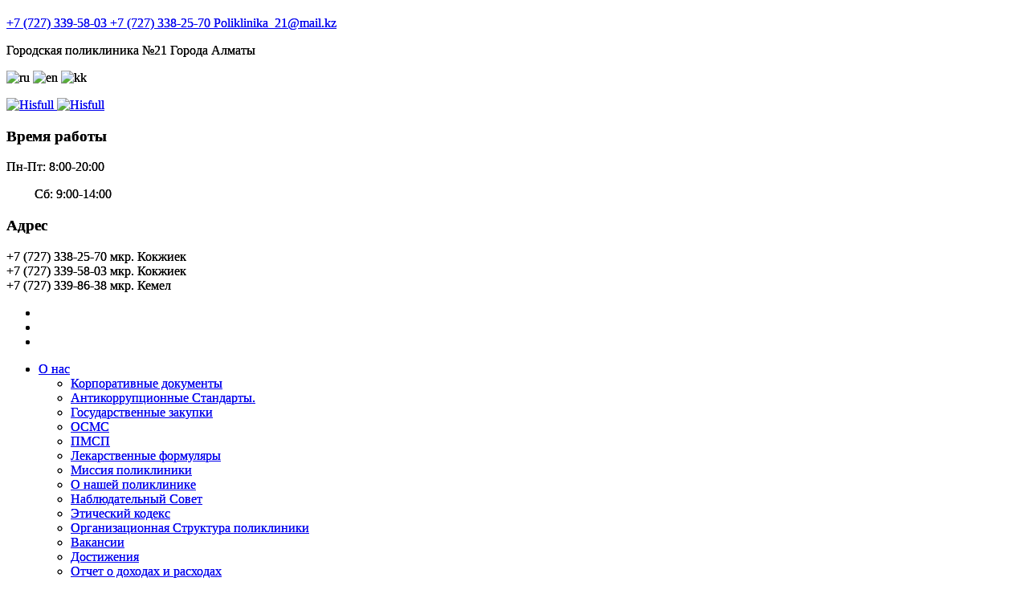

--- FILE ---
content_type: text/html; charset=UTF-8
request_url: https://gp21.kz/ru/o-poliklinike/novosti/assets/css/bootstrap.min.css
body_size: 10122
content:
 <!DOCTYPE HTML>
<html lang="ru">
    <head>

		<meta charset="UTF-8">
		<meta http-equiv="x-ua-compatible" content="ie=edge">
		<title>Поликлиника №21 Города Алматы</title>
		<meta name="description" content="">
		<meta name="viewport" content="width=device-width, initial-scale=1">
		<!-- Favicon Icon -->
        <link rel="icon"  type="image/png" href="assets/images/favicon.png">		
        <link rel="stylesheet" type="text/css" href="assets/css/bootstrap.min.css"/>
        <link rel="stylesheet" type="text/css" href="venobox/venobox.css"/>
        <link rel="stylesheet" type="text/css" href="assets/css/plugin_theme_css.css"/>
        <link rel="stylesheet" type="text/css" href="assets/css/style.css"/>        
		<link rel="stylesheet" type="text/css" href="style.css"/>
		<link rel="stylesheet" type="text/css" href="assets/css/responsive.css"/>
		<script type="text/javascript" src="https://cdnjs.cloudflare.com/ajax/libs/jquery/2.2.3/jquery.min.js"></script>
		<script src="jquery.flexisel.js" type="text/javascript"></script>
	<script src="jquery.tipsy.js" type="text/javascript"></script>	
		<script src="https://lidrekon.ru/slep/js/jquery.js"></script>
<script src="https://lidrekon.ru/slep/js/uhpv-full.min.js"></script>
		<!-- modernizr js -->	
        <script src="assets/js/vendor/modernizr-2.8.3.min.js"></script>	
        <script src="https://cdn.jsdelivr.net/npm/js-cookie@2/src/js.cookie.min.js"></script>
<script src="https://cdn.jsdelivr.net/npm/js-cookie@2/src/js.cookie.min.js"></script>
<script src="google-translate.js"></script>
<script src="//translate.google.com/translate_a/element.js?cb=TranslateInit"></script>
<style type="text/css">
	body {
  top: 0 !important;
}
.skiptranslate {
  display: none;
  height: 0;
}
.language__img {
  cursor: pointer;
}
</style>			
    </head>
<body>

<div class="em40_header_area_main all_header_abs">
	<div class="hisfull-header-top container">
		<div class="container" style="margin-top: 20px;">
			<div class="row h_top_21">
				<div class="col-lg-6 col-md-6 col-sm-12 topsr ossos">
					<div class="top-address">
						<p>							
							<a href="#"><i class="icofont-phone"></i> +7 (727) 339-58-03   +7 (727) 338-25-70 </a>
							
							<a href="#"><i class="icofont-envelope"></i>Poliklinika_21@mail.kz</a>
							
						</p>
					</div>					
				</div>
				<!-- TOP RIGHT -->
				<div class="col-lg-6  col-md-6 col-sm-12">
					<div class="top-address  text-right">
						<p><span>Городская поликлиника №21 Города Алматы</span></p>
						<p><div class="language">
   <img src="lang__ru.png" alt="ru" data-google-lang="ru" class="language__img">
   <img src="lang__en.png" alt="en" data-google-lang="en" class="language__img">
   <img src="lang__kz.png" alt="kk" data-google-lang="kk" class="language__img">
</div></p>
					</div>
				</div>						
			</div>	
		</div>
	</div>
	<div class="tx_top2_relative">
		<div class="">
			<div class="hisfull_header_top_two top_cr_style3 top_crt_style  container">
				<div class="container">
					<div class="row">
						<!-- CREATIVE HEADER LOGO -->
						<div class="col-xl-3 col-lg-3 col-sm-12 d_md_none col-md-4">
							<div class="theme_cr_logo">						
								<div class="logo">
									<a class="main_sticky_main_l" href="index.html" title="Hisfull">
										<img src="assets/images/tlogo.png" alt="Hisfull">
									</a>
									<a class="main_sticky_l" href="index.html" title="Hisfull">
										<img src="assets/images/tlogo.png" alt="Hisfull">
									</a>
								</div>
							</div>
						</div>			
						<div class="col-xl-3 col-lg-3 col-sm-12  col-md-4">
							<div class="single_header_address">
								<div class="creative_header_icon">
									<i class="icofont-ui-clock"></i>
								</div>
								<div class="creative_header_address_text">
									<h3>Время работы</h3>
									<p> Пн-Пт: 8:00-20:00</p>
									<p style="margin-left: 35px;">Сб: 9:00-14:00</p>

								</div>
							</div>
						</div>			
						<div class="col-xl-3 col-lg-3 col-sm-12  col-md-4">
							<div class="single_header_address">
								<div class="creative_header_icon">
									<i class="icofont-google-map"></i>							
								</div>
								<div class="creative_header_address_text">
									<h3>Адрес</h3>
									<p>+7 (727) 338-25-70  мкр. Кокжиек <br> +7 (727) 339-58-03  мкр. Кокжиек <br> +7 (727) 339-86-38  мкр. Кемел</p>
								</div>
							</div>
						</div>			
						<div class="col-xl-3 col-lg-3 col-sm-12  col-md-4">
							<div class="top_crmenu_icon">
								<ul class="top_crmenu_i_list text-right text_m_center">
									<li><a href="https://www.facebook.com/profile.php?id=100017502240995"><i class="fab fa-facebook-f"></i></a></li>
									<li><a href="https://www.instagram.com/emhana.21/"><i class="fab fa-instagram"></i></a></li>
									<!-- <li><a href="#"><i class="fab fa-twitter"></i></a></li> -->
									<li><a href="https://wa.me/77000220651"><i class="fab fa-whatsapp"></i></a></li>								
								</ul>
							</div>
						</div>								
					</div>
				</div>
			</div>
			<div class="tx_relative_m">
				<div class="">  
					<div class="mainmenu_width_tx  container">
						<div class="hisfull-main-menu hidden-xs hidden-sm one_page witr_h_h18">
							<div class="hisfull_nav_area scroll_fixed postfix" style="border-radius: 0px 0px 30px 30px;">
								<div class="container">
									<div class="row witr_shop_sc">				
										<div class="col-lg-12 col-md-8 col-sm-8 col-xs-8">
											<nav class="hisfull_menu nologo_menu13">	
												<ul class="sub-menu">
													<li class="">
														<a href="index.html">О нас</a>
														<ul class="sub-menu" style="width: 300px;">
															                    <li><a href="page.php?n= Корпоративные документы">Корпоративные документы</a></li>
                                       <li><a href=" page.php?n=">Антикоррупционные Стандарты.</a></li>
                                       <li><a href="page.php?n=gz">Государственные закупки</a></li>
                                       <li><a href="page.php?n=os">ОСМС</a></li>
                                       <li><a href="page.php?n=pmspg">ПМСП</a></li>
                                       <li><a href="page.php?n=lf">Лекарственные формуляры</a></li>
                                       <li><a href="page.php?n=mp">Миссия поликлиники</a></li>
                                       <li><a href="page.php?n=onp"> О нашей поликлинике</a></li>
                                       <li><a href="page.php?n=sovet">Наблюдательный Совет</a></li>
                                       <li><a href="page.php?n=p11">Этический кодекс</a></li>
                                       <li><a href="page.php?n=p10">Организационная Структура поликлиники</a></li>
                                       <li><a href="page.php?n=p8">Вакансии</a></li>
                                       <li><a href="page.php?n=p6">Достижения</a></li>
                                       <li><a href="page.php?n=p5">Отчет о доходах и расходах</a></li>
                                       <li><a href="page.php?n=p4">Бухгалтерский отчет</a></li>
                                       <li><a href="page.php?n=p3">Лицензионные документы</a></li>
                                       <li><a href="page.php?n=p2">Годовые отчеты</a></li>
                                       <li><a href="page.php?n=p1">Управление персоналом</a></li>
                   </table> 
														</ul>
													</li>
													<li class="">
														<a href="#">Пациенту</a>
														<ul class="sub-menu" style="width: 300px;">
															                    <li><a href="page.php?n=labser">Лабораторные услуги</a></li>
                                       <li><a href="page.php?n=pou">Услуги</a></li>
                                       <li><a href="page.php?n=videos">Видео материалы</a></li>
                                       <li><a href="page.php?n=pmspg">Информация об ПМСП и ГОБМП</a></li>
                                       <li><a href="page.php?n=ppmp">Порядок получения Мед.помощи</a></li>
                                       <li><a href="page.php?n=pmsp">Правила прикрепления к организации ПМСП</a></li>
                                       <li><a href="page.php?n=gr">Графики приёма врачей</a></li>
                                       <li><a href="page.php?n=pmsposms">ГОБМП</a></li>
                                       <li><a href="page.php?n=spp">Информация по СПП</a></li>
                                       <li><a href="page.php?n=otd">Отделение</a></li>
                                       <li><a href="page.php?n=tdpg">Типовой договор между пациентом и ГП № 21</a></li>
                                       <li><a href="page.php?n=nmg">Новая модель ГОБМП</a></li>
                                       <li><a href="page.php?n=ppp">Правила прикрепления к поликлинике</a></li>
                                       <li><a href="page.php?n=grsz">График работы школ здоровья</a></li>
                                       <li><a href="page.php?n=gosp">Оказание услуг</a></li>
                                       <li><a href="page.php?n=to">Территория обслуживания</a></li>
                   </table> 
														</ul>
													</li>
													<li class="">
														<a href="#">Гос. Услуги</a>
														<ul class="sub-menu" style="width: 300px;">
															                    <li><a href="page.php?n= Нормативно-правовая база">Нормативно-правовая база</a></li>
                                       <li><a href="page.php?n=opgu">Отчёт по Гос.Услугам</a></li>
                                       <li><a href="page.php?n=im">Информационные материалы</a></li>
                                       <li><a href="page.php?n=ozd">Образцы заполнения документов</a></li>
                                       <li><a href="page.php?n=sgu">Стандарты государственных услуг</a></li>
                                       <li><a href="page.php?n=rgu">Реестр государственных услуг</a></li>
                   </table> 
														</ul>
													</li>
													<li class="">
														<a href="#">Новости</a>
														<ul class="sub-menu" style="width: 300px;">
															                    <li><a href="https://eotinish.kz/"> ЭЛЕКТРОННЫЕ ОБРАЩЕНИЯ</a></li>
                                       <li><a href="Local:: page.php?n=im">Антитеррор</a></li>
                                       <li><a href="page.php?n=uoz">УОЗ Алматы</a></li>
                                       <li><a href="page.php?n=bgv">Блог главного врача</a></li>
                                       <li><a href="news.php">ВСЕ НОВОСТИ</a></li>
                   </table> 
														</ul>
													</li>
													<li class="">
													<a href="blog.html">Врачи</a>
														
													</li>
													<li class="">
													<a href="contact.html">Контакты</a>
													</li>
												</ul>
												<div class="tx_bs_together">
														
													<div class="donate-btn-header">
														<img id="specialButton" style="cursor:pointer; width: 80%; margin-left: 10px; margin-top: 10px;" src="https://lidrekon.ru/images/special.png" alt="ВЕРСИЯ ДЛЯ СЛАБОВИДЯЩИХ" title="ВЕРСИЯ ДЛЯ СЛАБОВИДЯЩИХ" />
													</div>	
												</div>
											</nav>				
										</div>
									</div>
								</div>	
							</div> 	
						</div>
					</div>
				</div>
			</div>
		</div> 
	</div>
</div>

<!-- MOBILE MENU Logo AREA -->
<div class="mobile_logo_area hidden-md hidden-lg">
	<div class="container">
		<div class="row">
			<div class="col-sm-12">
				<div class="mobile_menu_logo text-center">
				<a href="index.html" title="Hisfull">
					<img src="assets/images/logo.png" alt="Hisfull">
				</a>		
				</div>
	  		</div>
		</div>
	</div>
</div>

<!-- MOBILE MENU AREA -->
<div class="home-2 mbm hidden-md hidden-lg  header_area main-menu-area">
	<div class="menu_area mobile-menu mean-container">
		<nav>						
			<ul class="main-menu clearfix">
				<li class="">
					<a href="index.html">О нас</a>
					<ul class="sub-menu">
						                    <li><a href="page.php?n= Корпоративные документы">Корпоративные документы</a></li>
                                       <li><a href=" page.php?n=">Антикоррупционные Стандарты.</a></li>
                                       <li><a href="page.php?n=gz">Государственные закупки</a></li>
                                       <li><a href="page.php?n=os">ОСМС</a></li>
                                       <li><a href="page.php?n=pmspg">ПМСП</a></li>
                                       <li><a href="page.php?n=lf">Лекарственные формуляры</a></li>
                                       <li><a href="page.php?n=mp">Миссия поликлиники</a></li>
                                       <li><a href="page.php?n=onp"> О нашей поликлинике</a></li>
                                       <li><a href="page.php?n=sovet">Наблюдательный Совет</a></li>
                                       <li><a href="page.php?n=p11">Этический кодекс</a></li>
                                       <li><a href="page.php?n=p10">Организационная Структура поликлиники</a></li>
                                       <li><a href="page.php?n=p8">Вакансии</a></li>
                                       <li><a href="page.php?n=p6">Достижения</a></li>
                                       <li><a href="page.php?n=p5">Отчет о доходах и расходах</a></li>
                                       <li><a href="page.php?n=p4">Бухгалтерский отчет</a></li>
                                       <li><a href="page.php?n=p3">Лицензионные документы</a></li>
                                       <li><a href="page.php?n=p2">Годовые отчеты</a></li>
                                       <li><a href="page.php?n=p1">Управление персоналом</a></li>
                   </table> 
					</ul>
				</li>
				<li class="">
					<a href="#">Пациенту</a>
					<ul class="sub-menu">                    <li><a href="page.php?n=labser">Лабораторные услуги</a></li>
                                       <li><a href="page.php?n=pou">Услуги</a></li>
                                       <li><a href="page.php?n=videos">Видео материалы</a></li>
                                       <li><a href="page.php?n=pmspg">Информация об ПМСП и ГОБМП</a></li>
                                       <li><a href="page.php?n=ppmp">Порядок получения Мед.помощи</a></li>
                                       <li><a href="page.php?n=pmsp">Правила прикрепления к организации ПМСП</a></li>
                                       <li><a href="page.php?n=gr">Графики приёма врачей</a></li>
                                       <li><a href="page.php?n=pmsposms">ГОБМП</a></li>
                                       <li><a href="page.php?n=spp">Информация по СПП</a></li>
                                       <li><a href="page.php?n=otd">Отделение</a></li>
                                       <li><a href="page.php?n=tdpg">Типовой договор между пациентом и ГП № 21</a></li>
                                       <li><a href="page.php?n=nmg">Новая модель ГОБМП</a></li>
                                       <li><a href="page.php?n=ppp">Правила прикрепления к поликлинике</a></li>
                                       <li><a href="page.php?n=grsz">График работы школ здоровья</a></li>
                                       <li><a href="page.php?n=gosp">Оказание услуг</a></li>
                                       <li><a href="page.php?n=to">Территория обслуживания</a></li>
                   </table> </ul>
				</li>
				<li class="menu-item-has-children">
					<a href="#">Гос. Услуги</a>
					<ul class="sub-menu">                    <li><a href="page.php?n= Нормативно-правовая база">Нормативно-правовая база</a></li>
                                       <li><a href="page.php?n=opgu">Отчёт по Гос.Услугам</a></li>
                                       <li><a href="page.php?n=im">Информационные материалы</a></li>
                                       <li><a href="page.php?n=ozd">Образцы заполнения документов</a></li>
                                       <li><a href="page.php?n=sgu">Стандарты государственных услуг</a></li>
                                       <li><a href="page.php?n=rgu">Реестр государственных услуг</a></li>
                   </table> </ul>
				</li>
				<li class="menu-item-has-children">
					<a href="#">Новости</a>
					<ul class="sub-menu">                    <li><a href="https://eotinish.kz/"> ЭЛЕКТРОННЫЕ ОБРАЩЕНИЯ</a></li>
                                       <li><a href="Local:: page.php?n=im">Антитеррор</a></li>
                                       <li><a href="page.php?n=uoz">УОЗ Алматы</a></li>
                                       <li><a href="page.php?n=bgv">Блог главного врача</a></li>
                                       <li><a href="news.php">ВСЕ НОВОСТИ</a></li>
                   </table> </ul>
				</li>
				<li class="menu-item-has-children">
				<a href="blog.html">Врачи</a>
				</li>
				<li class="menu-item-has-children">
				<a href="contact.html">Контакты</a>
			
				</li>
			</ul>
		</nav>
	</div>					
</div>			
<!-- END MOBILE MENU AREA  -->


<!-- Slick SLIDER  AREA -->
<div class="witr_slick_slider_area">
	<div class="container-fluid">
		<div class="row">
			<div class="col-lg-12 padding_lr0">
				<div class="witr_slick_active">
					<div class="witr_ds_content_area" style="background-image: url(assets/images/slider-image.jpg);">
						<!-- single slider item -->
						<div class="witr_ds_slider_content witr_slick_content">
							<div class=" witr_ds_content witr_slick_height text-left">
								<div class="witr_ds_content_inner witr_containers">
									<h2>Городская поликлиника №21 Города Алматы</h2>
									
									<!-- <p>Are best you don’t spend much time on the and page of Google <br> so why should your website?</p> -->
									<div class="witr_slick_list">								
									<!-- 	<ul>
											<li><a href="#"><i class="icofont-tick-boxed"></i>Medicine & Instruments</a></li>
											<li><a href="#"><i class="icofont-tick-boxed"></i>Instant Checkup & Appointment</a></li>
										</ul> -->
									</div>
									<!-- btn gradient style -->
									<div class="slider_btn slider_btn2">
										<div class="witr_btn_style">
											<div class="witr_btn_sinner">
												<a class="witr_btn" href="#">О поликлинике
													<div class="slick_pluse_btn">
														<span class="icofont-plus"></span>
													</div>	
												</a>
											</div>
										</div>
									</div>							
								</div>
							</div>						
						</div>											
					</div>
					<!--<div class="witr_ds_content_area" style="background-image: url(assets/images/slider-image2.jpg);">
					
						<div class="witr_ds_slider_content witr_slick_content">
							<div class=" witr_ds_content witr_slick_height text-left">
								<div class="witr_ds_content_inner witr_containers">
									<h2>Healthy Habits Are</h2>
									<h3>Heart's Desire.</h3>
									<p>Are best you don’t spend much time on the and page of Google <br> so why should your website?</p>
									<div class="witr_slick_list">								
										<ul>
											<li><a href="#"><i class="icofont-tick-boxed"></i>Medicine & Instruments</a></li>
											<li><a href="#"><i class="icofont-tick-boxed"></i>Instant Checkup & Appointment</a></li>
										</ul>
									</div>
						
									<div class="slider_btn slider_btn2">
										<div class="witr_btn_style">
											<div class="witr_btn_sinner">
												<a class="witr_btn" href="#">About More
													<div class="slick_pluse_btn">
														<span class="icofont-plus"></span>
													</div>	
												</a>
											</div>
										</div>
									</div>							
								</div>
							</div>						
						</div>												
					</div>-->
				</div>
			</div>
		</div>
	</div>
</div>

<!-- hisfull_feature_area -->
<div class="hisfull_feature_area feature_home1">			
	<div class="container feature_bg">
		<div class="row">
			<div class="col-lg-12">
				<div class="witr_section_title">
					<div class="witr_section_title_inner text-center">
						<!-- <h2>О нас</h2>	 -->	
						<h3>О нас</h3>	
						<!-- <h1>доверяют нам</h1>	 -->		
					</div>
				</div>
			</div>
		</div>
		<div class="service_active feature_top">				
			<div class="witr_cars8_idteam">	
				<!-- hisfull_feature_01 -->
				<div class="witr_all_mb_30 col-lg-12 ">
					<div class="singleSS witr_service_8 all_color_service  text-center">
						<div class="serIcon  service_text all_icon_color ">
							<i class="icofont-doctor-alt"></i>
						</div>
						<div class="detail_SS">
							<h3><a href="#">Квалифицированные врачи</a></h3>
							<p></p>								
						</div>
					</div>
				</div>
				<!-- hisfull_feature_02 -->
				<div class="witr_all_mb_30 col-lg-12 ">
					<div class="singleSS witr_service_8 all_color_service  text-center">
						<div class="serIcon  service_text all_icon_color ">
							<i class="icofont-test-bottle"></i>
						</div>
						<div class="detail_SS">
							<h3><a href="#">Современная медицина</a></h3>
							<p></p>								
						</div>
					</div>
				</div>
				<!-- hisfull_feature_03 -->
				<div class="witr_all_mb_30 col-lg-12 ">
					<div class="singleSS witr_service_8 all_color_service  text-center">
						<div class="serIcon  service_text all_icon_color ">
							<i class="icofont-patient-file"></i>
						</div>
						<div class="detail_SS">
							<h3><a href="#">Регулярный Чек-ап</a></h3>
							<p></p>								
						</div>
					</div>
				</div>
				<!-- hisfull_feature_04 -->
				<!-- <div class="witr_all_mb_30 col-lg-12 ">
					<div class="singleSS witr_service_8 all_color_service  text-center">
						<div class="serIcon  service_text all_icon_color ">
							<i class="icofont-ambulance"></i>
						</div>
						<div class="detail_SS">
							<h3><a href="#">Ambulance support</a></h3>
							<p></p>								
						</div>
					</div>
				</div> -->
				<!-- hisfull_feature_05 -->
				<div class="witr_all_mb_30 col-lg-12 ">
					<div class="singleSS witr_service_8 all_color_service  text-center">
						<div class="serIcon  service_text all_icon_color ">
								<i class="icofont-bag-alt"></i>
						</div>
						<div class="detail_SS">
							<h3><a href="#">6 дневный режим</a></h3>
							<p></p>								
						</div>
					</div>
				</div>
				<!-- hisfull_feature_06 -->
			<!-- 	<div class="witr_all_mb_30 col-lg-12 ">
					<div class="singleSS witr_service_8 all_color_service  text-center">
						<div class="serIcon  service_text all_icon_color ">
							<i class="icofont-doctor-alt"></i>
						</div>
						<div class="detail_SS">
							<h3><a href="#">Regularly Checkup</a></h3>
							<p></p>								
						</div>
					</div>
				</div> -->
			</div>
		</div>
	</div>
</div>


<!-- hisfull_about_area -->
<!-- <div class="hisfull_about_area about_home">			
	<div class="container">
		<div class="row">
			<div class="col-lg-6 col-md-6 col-sm-12">
				<div class="witr_shape_item">
					<div class="witr_shape_item_inner">
						<div class="witr_shape_image " >
							<img src="assets/images/about-2.jpg" alt="">
						</div>
					</div>
				</div>	
				<div class="witr_play_vi witr_all_color_v">
					<div class="witr_about_image">
						<img src="assets/images/about-1.jpg" alt="">
					</div>
					<div class="play-overlay ">
						<a class="video-popup video-vemo-icon venobox vbox-item" data-vbtype="youtube" data-autoplay="true" href="https://www.youtube.com/watch?v=XHOmBV4js_E">
						<i class="fas fa-play"></i></a>
					</div>
				</div>		
				<div class="service-item all_color_service text-center ">
					<div class="service_top_image"></div>
					<div class="text_box all_icon_color">
						<h3>We have 10+ years of experiences </h3>
					</div> 							
				</div> 							
			</div>
			<div class="col-lg-6 col-md-6 col-sm-12">
				<div class="witr_section_title">
					<div class="witr_section_title_inner text-left">
						<h2>We have 10+ years of experiences</h2>		
						<h3>Basic Protective Against The Healthcare.</h3>		
						<h1>The Psychology Clinic, Inc. is certified by the State of ent mental health and substance services.</h1>		
						<p>The team of professionals who understand and guide you with the rich and deep life awareness throughout the process of guidance and ling. We strongly believe that there must. </p>	
					</div>
				</div>
				<div class="row">
					<div class="col-lg-6 col-md-6 col-sm-12">
						<div class="em-service-inner">
							<div class="wirt_detail_title">
								<h3><a href="#">Book Appointment or</a></h3>
								<h2>+ 123-456-7890  </h2>
							</div>
						</div>
					</div>
					<div class="col-lg-6 col-md-6 col-sm-12">
						<div class="em-service-icon">
							<img src="assets/images/sing.jpg"  alt="">
						</div>
					</div>
				</div>
				<div class="witr_button_area">
					<div class="witr_btn_style mr">
						<div class="witr_btn_sinner">	
							<a href="#" class="witr_gbtn witr_gbtn2">About More		
								<div class="pluse_btn_icon">
									<span class="fas fa-arrow-right"></span>
								</div>
							</a>
						</div>						
					</div>
				</div>
			</div>
		</div>
	</div>
</div>
		 -->		

<!-- hisfull_service_area -->
<div class="hisfull_service_area service_home">			
	<div class="container">
		<div class="row">
			<div class="col-lg-12 ">
				<div class="witr_section_title">
					<div class="witr_section_title_inner text-center">
						<h2>Будьте в курсе наших последних новостей!</h2>		
						<h3>Центр новости</h3>
					<!-- 	<h1>Your Company?</h1>	 -->					
					</div>
				</div>
			</div>
		</div>
		<div class="row service_top">
			<!-- hisfull_service_01 -->

			           	     	
            	<div class="col-lg-6 col-md-6 col-sm-12">
				<div class="witr_service2_7 all_service2_color ">
					<div class="witr_2service_content">
						<div class="row">
							<div class="col-lg-6 col-md-12">
								<div class="witr_service7s_image">
									<img src="upload/post/3308023.jpg" alt="">
								</div>				
							</div>
							<div class="col-lg-6 col-md-12">
								<div class="witr_titles_content">
									<h2>2025-12-11</h2>
									<h3><a href="blog.php?id=162">2026 ЖЫЛЫ МӘМС КІМДЕР ҮШІН ҚОЛЖЕТІМДІ БОЛАДЫ?</a></h3>
									<p>         ...</p>		
									<div class="witr_ser_btnb witr_btn_all_color">
										<a class="pluse_btn1" href="blog.php?id=162">Читать									
											<i class="fas fa-long-arrow-alt-right"></i>							
										</a>
										<div class="pluse_btn">
											<span class="icofont-plus"></span>
										</div>	
									</div>
								</div>				
							</div>
						</div>
					</div>
				</div>
			</div>
                              	     	
            	<div class="col-lg-6 col-md-6 col-sm-12">
				<div class="witr_service2_7 all_service2_color ">
					<div class="witr_2service_content">
						<div class="row">
							<div class="col-lg-6 col-md-12">
								<div class="witr_service7s_image">
									<img src="upload/post/895428.jpg" alt="">
								</div>				
							</div>
							<div class="col-lg-6 col-md-12">
								<div class="witr_titles_content">
									<h2>2025-12-11</h2>
									<h3><a href="blog.php?id=161">ДЛЯ КОГО ОСМС СТАНЕТ ДОСТУПНЫМ В 2026 ГОДУ?</a></h3>
									<p>   <div style="margin-top:20px;">

    <a href="https://drive.google.com/drive/folders/1L4BFdIXHtqBpeVoqlo4LAbR0C9LvTE6z?usp=sharing"
...</p>		
									<div class="witr_ser_btnb witr_btn_all_color">
										<a class="pluse_btn1" href="blog.php?id=161">Читать									
											<i class="fas fa-long-arrow-alt-right"></i>							
										</a>
										<div class="pluse_btn">
											<span class="icofont-plus"></span>
										</div>	
									</div>
								</div>				
							</div>
						</div>
					</div>
				</div>
			</div>
                              	     	
            	<div class="col-lg-6 col-md-6 col-sm-12">
				<div class="witr_service2_7 all_service2_color ">
					<div class="witr_2service_content">
						<div class="row">
							<div class="col-lg-6 col-md-12">
								<div class="witr_service7s_image">
									<img src="upload/post/1614704.png" alt="">
								</div>				
							</div>
							<div class="col-lg-6 col-md-12">
								<div class="witr_titles_content">
									<h2>2025-03-31</h2>
									<h3><a href="blog.php?id=157"> УВАЖАЕМЫЕ ЖИТЕЛИ мкр. Карасу!</a></h3>
									<p>         ...</p>		
									<div class="witr_ser_btnb witr_btn_all_color">
										<a class="pluse_btn1" href="blog.php?id=157">Читать									
											<i class="fas fa-long-arrow-alt-right"></i>							
										</a>
										<div class="pluse_btn">
											<span class="icofont-plus"></span>
										</div>	
									</div>
								</div>				
							</div>
						</div>
					</div>
				</div>
			</div>
                              	     	
            	<div class="col-lg-6 col-md-6 col-sm-12">
				<div class="witr_service2_7 all_service2_color ">
					<div class="witr_2service_content">
						<div class="row">
							<div class="col-lg-6 col-md-12">
								<div class="witr_service7s_image">
									<img src="upload/post/2560140.jpg" alt="">
								</div>				
							</div>
							<div class="col-lg-6 col-md-12">
								<div class="witr_titles_content">
									<h2>2025-01-10</h2>
									<h3><a href="blog.php?id=156">Информация для всех</a></h3>
									<p><img src="images/info4all1.jpeg" style="width:100%">
<img src="images/info4all2.jpeg" style="width:100%">
<img src="images/info4all3.jpeg" style="width:100%">
<img src="images/info4all4.jpeg" style="width:100%">
<img src="images/info4all5.jpeg"...</p>		
									<div class="witr_ser_btnb witr_btn_all_color">
										<a class="pluse_btn1" href="blog.php?id=156">Читать									
											<i class="fas fa-long-arrow-alt-right"></i>							
										</a>
										<div class="pluse_btn">
											<span class="icofont-plus"></span>
										</div>	
									</div>
								</div>				
							</div>
						</div>
					</div>
				</div>
			</div>
                   </table>		</div>
		<div class="row">
			<div class="col-lg-12">
				<div class="witr_button_area">
					<div class="witr_btn_style mr">
						<div class="witr_btn_sinner">
							<a href="news.php" class="witr_gbtn witr_gbtn3">Все новости										
								<div class="pluse_btn_icon">
									<span class="fas fa-arrow-right"></span>
								</div>	
							</a>
						</div>
					</div>			
				</div>
			</div>
		</div>
	</div>
</div>

<!-- hisfull_video2_area -->
<div class="hisfull_map_area2">
	<div class="container">
		<div class="row map_top">
			<div class="col-lg-3 col-md-1 col-sm-12"></div>
			<div class="col-lg-3 col-md-5 col-sm-12">
				<div class="witr_video2_title">
					<div class="witr_section_title_inner map_title text-center">
						<h3>3500<span>*</span></h3>		
						<h1>Счастливых пациентов</h1>		
					</div>
				</div>
			</div>
			<div class="col-lg-4 col-md-5 col-sm-12">
				<div class="video-part">
					<div class="video-overlay witr_all_color_v">
						<div class="video-item text-center">
							<a class="video-popup video-vemo-icon venobox vbox-item" data-vbtype="youtube" data-autoplay="true" href="https://www.youtube.com/watch?v=NPe2rwUZbR0">
								<i aria-hidden="true" class="fas fa-play"></i></a>
							<h3>#BizBirgemiz <br> #Almaty<br> #Kazahstan</h3>		
						</div> 
					</div> 
				</div>
			</div>
			<div class="col-lg-2 col-md-1 col-sm-12"></div>
		</div>
	</div>
</div>


<!-- hisfull_feature2_area -->
<!-- <div class="hisfull_feature2_area">
	<div class="container">	
		<div class="row">
			<div class=" col-lg-12">
				<div class="witr_section_title">
					<div class="witr_section_title_inner text-center">
						<h2> Our Process</h2>		
						<h3>How to Protect Yourself</h3>		
					</div>
				</div>
			</div>
		</div>
		<div class="row feature2_top">
			<div class=" col-lg-3 col-md-6 col-sm-12">
				<div class="witr_feature_13 sub-border-2 all_feature_color text-center ">                 
					<div class="sub-item same2">
						<span>01</span>
						<i class="icofont-notepad"></i>
						<h3>Contract Us </h3>
						<h2>First step of process </h2>
						<p>Qeual blame belongs to those who fail in their duty.</p>		
					</div> 	   
				</div>
			</div>
			<div class=" col-lg-3 col-md-6 col-sm-12">	
				<div class="witr_feature_13 sub-border-2 all_feature_color text-center ">                 
					<div class="sub-item Array">
						<span>02</span>
						<i class="icofont-rocket-alt-1"></i>
						<h3>Leadership Training </h3>
						<h2>Our second easy step </h2>
						<p>Qeual blame belongs to those who fail in their duty.</p>				
					</div> 		   
				</div> 
			</div>
			<div class=" col-lg-3 col-md-6 col-sm-12">
				<div class="witr_feature_13 sub-border-2 all_feature_color text-center ">                 
					<div class="sub-item Array">
						<span>03</span>
						<i class="icofont-notification"></i>
						<h3>Corporates Programs </h3>
						<h2>Important third step</h2>
						<p>Qeual blame belongs to those who fail in their duty.</p>		
					</div> 		   
				</div> 
			</div>
			<div class=" col-lg-3 col-md-6 col-sm-12">
				<div class="witr_feature_13 sub-border-2 all_feature_color text-center ">                 
					<div class="sub-item Array">
						<span>04</span>
						<i class="icofont-notification"></i>
						<h3>Successful </h3>
						<h2>Final step of process</h2>
						<p>Qeual blame belongs to those who fail in their duty.</p>				
					</div> 		   
				</div> 
			</div>
		</div>
	</div>
</div>
 -->
<!-- hisfull_newsletter_area -->
<!-- <div class="hisfull_newsletter_area">
	<div class="container">	
		<div class="row">
			<div class=" col-lg-6 col-md-6 col-sm-12">						
				<div class="witr_shape_item">
					<div class="witr_shape_item_inner">
						<div class="witr_shape_image " >
							<img src="assets/images/Newsletter-png-image.png" alt="">
						</div>
					</div>
				</div>
			</div>
			<div class=" col-lg-6 col-md-6 col-sm-12">		
				<div class="witr_newsletter_title">
					<div class="witr_section_title_inner text-left">
						<h2>Newsletter</h2>		
						<h3>Subscribe to newsletter for getting update</h3>		
					</div>
				</div>				
				<form>
					<div class="mc4wp-form-fields">
						<p>
							<input type="email" name="email" placeholder="info@example.com">
							<button type="submit" value="Subscribe">
							<span>Subscribe</span>
							</button>
						</p>
					</div>
				</form>
			</div>
		</div>
	</div>
</div> -->

<!-- hisfull_appointment_area -->
	<!--
<div class="hisfull_appointment_area">
	<div class="container">	
		<div class="row">
			<div class=" col-lg-12">	
				<div class="service-item appointment_bg all_color_service text-left ">
					<div class="service_top_image"></div>
					<div class="text_box all_icon_color">
						<h3>Программы обследования Check UP - профилактические обследования как для взрослых, так и для детей. </h3>
						<div class="service-btn service-btn3">
							<a href="#">Check UP ></a>
						</div>
					</div> 						
				</div>
			</div>
		</div>
	</div>
</div>-->
<!-- hisfull_accordion_area -->
<!-- <div class="hisfull_accordion_area accordion_pd">
	<div class="container">
		<div class="row">
			<div class="col-lg-6 col-md-6 col-sm-12">
				<div class="witr_section_title">
					<div class="witr_section_title_inner text-left">
						<h2>We have 10+ years of experiences</h2>		
						<h3>Basic Protective Against The Healthcare.</h3>		
						<p>The team of professionals who understand and guide you with the rich and deep life awareness throughout the process of guidance and ling. We strongly believe that there must. </p>		
					</div>
				</div>	
				<div class="accordion_area">
					<div class="faq-part">
						<div id="accordion">
							<div class="card card-2 active show ">
								<div class="card-header witr_ac_card">
									<a href="#" class="card-link witr_ac_style" data-toggle="collapse" data-target="#collapse_33245da" aria-expanded="true">
									01. Do we still do open heart surgery?</a>	
								</div>
								<div id="collapse_33245da" class="collapse  active show " data-parent="#accordion">
									<div class="card-body">
										 <div class="image-box-wrapper">
											<div class="image-box-thumb">
												<img src="assets/images/faq-image-2.jpg"  alt="" >
											</div>
											<div class="acocordion_content">
												<p>We are team applies its wide healthcare one to dining the strategies that.</p>
											</div>
										</div>	
									</div>
								</div>
							</div> 
							<div class="card card-2  ">
								<div class="card-header witr_ac_card">
									<a href="#" class="card-link witr_ac_style" data-toggle="collapse" data-target="#collapse_07152a0" aria-expanded="true">
										02. How Corona Virus is Spread?</a>
								</div>
								<div id="collapse_07152a0" class="collapse   " data-parent="#accordion">
									<div class="card-body">
										 <div class="image-box-wrapper">
											<div class="image-box-thumb">
												<img src="assets/images/faq-image-2.jpg"  alt="" >
											</div>
											<div class="acocordion_content">
												<p>We are team applies its wide healthcare one to dining the strategies that.</p>
											</div>
										</div>	
									</div>
								</div>
							</div> 
						
							<div class="card card-2  ">
								<div class="card-header witr_ac_card">
									<a href="#" class="card-link witr_ac_style" data-toggle="collapse" data-target="#collapse_9c8e8b5" aria-expanded="true">
									03. Are cardiopulmonary problems hereditary?		</a>
								</div>
								<div id="collapse_9c8e8b5" class="collapse   " data-parent="#accordion">
									<div class="card-body">
										 <div class="image-box-wrapper">
											<div class="image-box-thumb">
												<img src="assets/images/faq-image-2.jpg"  alt="" >
											</div>
											<div class="acocordion_content">
												<p>We are team applies its wide healthcare one to dining the strategies that.</p>
											</div>
										</div>	
									</div>
								</div>
							</div> 
					
							<div class="card card-2  ">
								<div class="card-header witr_ac_card">
									<a href="#" class="card-link witr_ac_style" data-toggle="collapse" data-target="#collapse_6374204" aria-expanded="true">
									04. Symptoms of Corona Virus?</a>
								</div>
								<div id="collapse_6374204" class="collapse   " data-parent="#accordion">
									<div class="card-body">
										 <div class="image-box-wrapper">
											<div class="image-box-thumb">
												<img src="assets/images/faq-image-2.jpg"  alt="" >
											</div>
											<div class="acocordion_content">
												<p>We are team applies its wide healthcare one to dining the strategies that.</p>
											</div>
										</div>	
									</div>
								</div>
							</div>
						</div>
					</div>
				</div>
			</div>
			<div class="col-lg-6 col-md-6 col-sm-12">
				<div class="witr_play_vi witr_all_color_v">
					<div class="witr_about_image">
						<img src="assets/images/faq-image-1.jpg" alt="">
					</div>
					<div class="play-overlay ">
						<a class="video-popup video-vemo-icon venobox vbox-item" data-vbtype="youtube" data-autoplay="true" href="https://www.youtube.com/watch?v=XHOmBV4js_E">
							<i class="fas fa-play"></i></a>
					</div>
				</div>		
				<div class="wirt_s2_s8 medi_singleService wirt_s2_s5 wirt_s2_s6 all_service2_color ">
					<div class="wirt_s2_s5i">
						<h3>Dr. Anxis Robin </h3>
						<h2>- Neurology</h2>
						<p>We have specialist knowledge in the movement, development and conditions that are likely to affect the baby and growing child and treat have specialist. </p>		
					</div>
				</div>		
			</div>
		</div>
	</div>
</div> -->

<!-- hisfull_team_area -->
<div class="hisfull_team3_area">
	<div class="container">	
		<div class="row">
			<div class="col-lg-12">
				<div class="witr_section_title">
					<div class="witr_section_title_inner text-center">
						<h2>Работа с дилетантами деморализует профессионалов</h2>		
						<h3>Наши профессоналы</h3>		
						<!-- <h1>Will help You!</h1>	 -->	
					</div>
				</div>
			</div>
		</div>
		<div class="row team_top">	
			<!-- hisfull_team_01 -->

			                   	<div class="col-lg-3 col-md-6 col-sm-12">
				<div class="cons_singleTeam all_color_team witr_team_s13 witr_team_s12 ">
					<div class="front_view">
						<div class="witr_i_position">
							<img src="upload/people/2126186.png" alt="">		
							<!-- <div class="all_team_icon_o_color con_TMS13_icon con_TMS">
								<a href="#">Дарига</a>	
							</div>	 -->							
						</div>								
						<div class="all_content_bg_color">
							<h5>Дарига Абдразакова</h5>
							<span>Главная медсестра</span>
						</div>
					</div>
					<div class="team_line team_line_top"></div>				
					<div class="team_line team_line_bottom"></div>				
					<div class="team_line team_line_left"></div>				
					<div class="team_line team_line_right"></div>				
				</div>
			</div>

                                      	<div class="col-lg-3 col-md-6 col-sm-12">
				<div class="cons_singleTeam all_color_team witr_team_s13 witr_team_s12 ">
					<div class="front_view">
						<div class="witr_i_position">
							<img src="upload/people/2676059.jpg" alt="">		
							<!-- <div class="all_team_icon_o_color con_TMS13_icon con_TMS">
								<a href="#">Айнагуль </a>	
							</div>	 -->							
						</div>								
						<div class="all_content_bg_color">
							<h5>Айнагуль  Акылбековна </h5>
							<span>Комплаенс офицер </span>
						</div>
					</div>
					<div class="team_line team_line_top"></div>				
					<div class="team_line team_line_bottom"></div>				
					<div class="team_line team_line_left"></div>				
					<div class="team_line team_line_right"></div>				
				</div>
			</div>

                                      	<div class="col-lg-3 col-md-6 col-sm-12">
				<div class="cons_singleTeam all_color_team witr_team_s13 witr_team_s12 ">
					<div class="front_view">
						<div class="witr_i_position">
							<img src="upload/people/894469.jpg" alt="">		
							<!-- <div class="all_team_icon_o_color con_TMS13_icon con_TMS">
								<a href="#">Гульмира</a>	
							</div>	 -->							
						</div>								
						<div class="all_content_bg_color">
							<h5>Гульмира Картбаевна</h5>
							<span>Заведующая ВА Кемель</span>
						</div>
					</div>
					<div class="team_line team_line_top"></div>				
					<div class="team_line team_line_bottom"></div>				
					<div class="team_line team_line_left"></div>				
					<div class="team_line team_line_right"></div>				
				</div>
			</div>

                                      	<div class="col-lg-3 col-md-6 col-sm-12">
				<div class="cons_singleTeam all_color_team witr_team_s13 witr_team_s12 ">
					<div class="front_view">
						<div class="witr_i_position">
							<img src="upload/people/1423061.jpg" alt="">		
							<!-- <div class="all_team_icon_o_color con_TMS13_icon con_TMS">
								<a href="#">Досжан</a>	
							</div>	 -->							
						</div>								
						<div class="all_content_bg_color">
							<h5>Досжан Рахманкулович</h5>
							<span>Дәрігер - сарапшы</span>
						</div>
					</div>
					<div class="team_line team_line_top"></div>				
					<div class="team_line team_line_bottom"></div>				
					<div class="team_line team_line_left"></div>				
					<div class="team_line team_line_right"></div>				
				</div>
			</div>

                   </table>			
		</div>
		<div class="row">
			<div class="col-lg-12">
				<div class="witr_button_area">
					<div class="witr_btn_style mr">
						<center>
						<div class="witr_btn_sinner">
							<a href="stafs.php" class="witr_gbtn witr_gbtn3">Все сотрудники									
								<div class="pluse_btn_icon">
									<span class="fas fa-arrow-right"></span>
								</div>	
							</a>
						</div>
						</center>
					</div>			
				</div>
			</div>
		</div>
		<div class="row contect">
			<div class="col-lg-9 col-md-8 col-sm-12">
				<div class="em-service2 sleft all_color_service">
					<div class="em_service_content ">
						<div class="em_single_service_text ">
							<div class="service_top_image"></div>
							<div class="text_box">
								<div class="service_top_text all_icon_color">
									<div class="em-service-icon">
										<img src="assets/images/comment.png" alt="">
									</div>			
								</div>
								<div class="em-service-inner">
									<div class="em-service-title">
										<h3>Ваше здоровье - наш приоритет!</h3>
									</div>						
									<div class="em-service-desc"></div>
								</div>
							</div>
						</div>
					</div>
				</div>			
			</div>
			<div class="col-lg-3 col-md-4 col-sm-12">
				<div class="em-service-inner">
					<div class="wirt_detail_title">
						<h3><a href="#">Консультация</a></h3>
						<h2>+7 (727) 386 36 15</h2>
					</div>
				</div>
			</div>
		</div>
	</div>
</div>


<!-- witr_counter2_area -->
<div class="witr_counter2_area witr_counter10 witr_counterh">
	<div class="container">
		<div class="row">
			<div class="col-lg-12">
				<div class="witr_section_title">
					<div class="witr_section_title_inner text-center">
						<h2>www.gp21.kz</h2>		
						<h3>Отзывы наших пациентов</h3>		
						<!-- <h1>Will help You!</h1>	 -->	
					</div>
				</div>
			</div>
		</div>
		<div class="row counter_top">
			<!-- witr_counter_01 -->
			<div class="col-lg-6 col-md-6 col-sm-12">
				<div class="witr_counter_single witr_counter_6 all_counter_color">
					<div class="witr_counter_number_inn">
						<div class="wirt_new_iner">
							<h3 class="counter">634</h3>				
							<span>+</span>
						</div>
						<div class="wirt_counter_tiner">
							<h1>Довольные пациенты</h1>
							<p>Количестово отзывов от наших пациентов.</p>		
						</div> 		
					</div> 		
				</div>	
			</div>
			<!-- witr_counter_02 -->
			<div class="col-lg-6 col-md-6 col-sm-12">
				<div class="witr_counter_single witr_counter_6 all_counter_color">
					<div class="witr_counter_number_inn">
						<div class="wirt_new_iner">
							<h3 class="counter">94</h3>				
							<span>%</span>
						</div>
						<div class="wirt_counter_tiner">
							<h1>Статистика</h1>
							<p>Средняя статистика довольных пациентов в процентах.</p>		
						</div> 		
					</div> 		
				</div>		
			</div>
		</div>				
	</div>				
</div>


<!-- hisfull_testimonial_area -->
<div class="hisfull_testimonial_area">
	<div class="container">
		<div class="carso12_idtesti2 tshover testomonial-slide">
			<!--  Single Testimonial -->	
			<div class="col-lg-12 ">
				<div class="witr_testi_itemt testi-width all_color_testimonial">	
					<!-- Start Single Testimonial -->
					<div class="em_single_testimonial witr_testi_s_9 witr_testi_s_12">
						<div class="test-part mt-50 ">
							<!-- <ul>
								<li>
									<div class="em_crating">
										<i class="fas fa-star active"></i>
										<i class="fas fa-star active"></i>
										<i class="fas fa-star active"></i>
										<i class="fas fa-star active"></i>
										<i class="fas fa-star active"></i>
									</div>									
								</li>
							</ul> -->
						</div> 						
						<div class="em_testi_content">
							<div class="em_testi_text">
								<p>Хочу выразить огромную благодарность Туякову Арману Арыстановичу за спасение моей жизни, я даже и не понял сначала, что произошло со мной, прив...</p>							
							</div>
						</div>
						<div class="em_testi_title">
							<h2>Алишер <span>Пациент</span></h2>									
						</div>
					</div>										
				</div>
			</div>
			<!--  Single Testimonial 2 -->			
			<div class="col-lg-12 ">	
				<div class="witr_testi_itemt testi-width all_color_testimonial">	
					<!-- Start Single Testimonial -->
					<div class="em_single_testimonial witr_testi_s_9 witr_testi_s_12">
						<div class="test-part mt-50 ">
							<!-- <ul>
								<li>
									<div class="em_crating">
										<i class="fas fa-star active"></i>
										<i class="fas fa-star active"></i>
										<i class="fas fa-star active"></i>
										<i class="fas fa-star active"></i>
										<i class="fas fa-star active"></i>
									</div>									
								</li>
							</ul> -->
						</div> 						
						<div class="em_testi_content">
							<div class="em_testi_text">
								<p>Нұрсұлтан Айдарханұлы Қоспановқа, Ілияс Мәлікұлына анамыздың емделуіне көмектескенiне, ризашылығымды білдіргім келед...</p>							
							</div>
						</div>
						<div class="em_testi_title">
							<h2>Молдир <span>Пациент</span></h2>										
						</div>
					</div>										
				</div>
			</div>
			<!--  Single Testimonial 03-->			
			<div class="col-lg-12 ">	
				<div class="witr_testi_itemt testi-width all_color_testimonial">	
					<!-- Start Single Testimonial -->
					<div class="em_single_testimonial witr_testi_s_9 witr_testi_s_12">
						<div class="test-part mt-50 ">
							<!-- <ul>
								<li>
									<div class="em_crating">
										<i class="fas fa-star active"></i>
										<i class="fas fa-star active"></i>
										<i class="fas fa-star active"></i>
										<i class="fas fa-star active"></i>
										<i class="fas fa-star active"></i>
									</div>									
								</li>
							</ul> -->
						</div> 						
						<div class="em_testi_content">
							<div class="em_testi_text">
								<p>Спасибо вам большое за ваш труд особенно хочу поздравить своего врача Мусагалиева Даулета Толегеновича и вес коллектив!</p>								
							</div>
						</div>
						<div class="em_testi_title">
							<h2>Бекарыс  <span>Пациент</span></h2>											
						</div>
					</div>										
				</div>
			</div>		
		
		</div>
	</div>
</div>


	
	<br><br><br>

<!-- witrfm_footer_area -->
<div class="witrfm_area">
	<div class="footer-middle"> 
		<div class="container">
			<div class="row">
				<div class="col-sm-12 col-md-12  col-lg-12 ">
					<div class="widget about_us">			
						<div class="about-footer">
							<div class="footer-widget address">
								<div class="footer-logo">
									<img src="assets/images/tlogo.png" alt="">    
								<!-- 	<p>The latest news and resources contact straight legal.</p> -->
								</div>
								<div class="footer-address">
									<div class="footer_s_inner"> 
										<div class="footer-sociala-icon">
										
										</div> 									
										<div class="footer-sociala-info">   
											<p>Телефон:<br> 
											
+7 (727) 339-58-03  Жителям мкр. Кокжиек<br> 
+7 (700) 022-06-51  Жителям мкр. Кокжиек<br> 
+7 (727) 339-86-38  Жителям мкр. Кемел<br> 
+7 (727) 338-43-92  Колл центр (все вопросы кроме записи)<br> 
+7 (727) 338-29-59  Приемная главного врача<br>  
											</p>
										</div>
									</div>
									<div class="footer_s_inner"> 
										<div class="footer-sociala-icon"> 
										
										</div> 
										<div class="footer-sociala-info">  
											<p>Email: support@gp21.kz</p>									
										</div>
									</div>
								</div>
							</div>
						</div>	
					</div>	
				</div>
				
			</div>	
		</div>	
	</div>	
	<div class="footer-bottom">
		<div class="container">
			<div class="row">
				<div class="col-lg-6 col-md-6  col-sm-12">
					<div class="copy-right-text">
						<p>Designed by <a href="jcode.space" style="color: white;">J.CODE.S</a></p>
					</div>
				</div>
			</div>
		</div>
	</div>
</div>
	

        <!-- Include All JS -->
   
        <script src="assets/js/vendor/jquery-3.5.1.min.js"></script>
        <script src="assets/js/bootstrap.min.js"></script>
        <script src="assets/js/isotope.pkgd.min.js"></script>
        <script src="assets/js/owl.carousel.min.js"></script>
        <script src="assets/js/jquery.nivo.slider.pack.js"></script>
        <script src="assets/js/slick.min.js"></script>
        <script src="assets/js/imagesloaded.pkgd.min.js"></script>
        <script src="venobox/venobox.min.js"></script>
        <script src="assets/js/jquery.appear.js"></script>
        <script src="assets/js/jquery.knob.js"></script>
        <script src="assets/js/BeerSlider.js"></script>
        <script src="assets/js/theme-pluginjs.js"></script>
        <script src="assets/js/jquery.meanmenu.js"></script>
        <script src="assets/js/ajax-mail.js"></script>		
        <script src="assets/js/theme.js"></script>
		<style type="text/css">.fa{display: none;}</style>
	</body>
</html>

--- FILE ---
content_type: text/html; charset=UTF-8
request_url: https://gp21.kz/ru/o-poliklinike/novosti/assets/js/bootstrap.min.js
body_size: 10122
content:
 <!DOCTYPE HTML>
<html lang="ru">
    <head>

		<meta charset="UTF-8">
		<meta http-equiv="x-ua-compatible" content="ie=edge">
		<title>Поликлиника №21 Города Алматы</title>
		<meta name="description" content="">
		<meta name="viewport" content="width=device-width, initial-scale=1">
		<!-- Favicon Icon -->
        <link rel="icon"  type="image/png" href="assets/images/favicon.png">		
        <link rel="stylesheet" type="text/css" href="assets/css/bootstrap.min.css"/>
        <link rel="stylesheet" type="text/css" href="venobox/venobox.css"/>
        <link rel="stylesheet" type="text/css" href="assets/css/plugin_theme_css.css"/>
        <link rel="stylesheet" type="text/css" href="assets/css/style.css"/>        
		<link rel="stylesheet" type="text/css" href="style.css"/>
		<link rel="stylesheet" type="text/css" href="assets/css/responsive.css"/>
		<script type="text/javascript" src="https://cdnjs.cloudflare.com/ajax/libs/jquery/2.2.3/jquery.min.js"></script>
		<script src="jquery.flexisel.js" type="text/javascript"></script>
	<script src="jquery.tipsy.js" type="text/javascript"></script>	
		<script src="https://lidrekon.ru/slep/js/jquery.js"></script>
<script src="https://lidrekon.ru/slep/js/uhpv-full.min.js"></script>
		<!-- modernizr js -->	
        <script src="assets/js/vendor/modernizr-2.8.3.min.js"></script>	
        <script src="https://cdn.jsdelivr.net/npm/js-cookie@2/src/js.cookie.min.js"></script>
<script src="https://cdn.jsdelivr.net/npm/js-cookie@2/src/js.cookie.min.js"></script>
<script src="google-translate.js"></script>
<script src="//translate.google.com/translate_a/element.js?cb=TranslateInit"></script>
<style type="text/css">
	body {
  top: 0 !important;
}
.skiptranslate {
  display: none;
  height: 0;
}
.language__img {
  cursor: pointer;
}
</style>			
    </head>
<body>

<div class="em40_header_area_main all_header_abs">
	<div class="hisfull-header-top container">
		<div class="container" style="margin-top: 20px;">
			<div class="row h_top_21">
				<div class="col-lg-6 col-md-6 col-sm-12 topsr ossos">
					<div class="top-address">
						<p>							
							<a href="#"><i class="icofont-phone"></i> +7 (727) 339-58-03   +7 (727) 338-25-70 </a>
							
							<a href="#"><i class="icofont-envelope"></i>Poliklinika_21@mail.kz</a>
							
						</p>
					</div>					
				</div>
				<!-- TOP RIGHT -->
				<div class="col-lg-6  col-md-6 col-sm-12">
					<div class="top-address  text-right">
						<p><span>Городская поликлиника №21 Города Алматы</span></p>
						<p><div class="language">
   <img src="lang__ru.png" alt="ru" data-google-lang="ru" class="language__img">
   <img src="lang__en.png" alt="en" data-google-lang="en" class="language__img">
   <img src="lang__kz.png" alt="kk" data-google-lang="kk" class="language__img">
</div></p>
					</div>
				</div>						
			</div>	
		</div>
	</div>
	<div class="tx_top2_relative">
		<div class="">
			<div class="hisfull_header_top_two top_cr_style3 top_crt_style  container">
				<div class="container">
					<div class="row">
						<!-- CREATIVE HEADER LOGO -->
						<div class="col-xl-3 col-lg-3 col-sm-12 d_md_none col-md-4">
							<div class="theme_cr_logo">						
								<div class="logo">
									<a class="main_sticky_main_l" href="index.html" title="Hisfull">
										<img src="assets/images/tlogo.png" alt="Hisfull">
									</a>
									<a class="main_sticky_l" href="index.html" title="Hisfull">
										<img src="assets/images/tlogo.png" alt="Hisfull">
									</a>
								</div>
							</div>
						</div>			
						<div class="col-xl-3 col-lg-3 col-sm-12  col-md-4">
							<div class="single_header_address">
								<div class="creative_header_icon">
									<i class="icofont-ui-clock"></i>
								</div>
								<div class="creative_header_address_text">
									<h3>Время работы</h3>
									<p> Пн-Пт: 8:00-20:00</p>
									<p style="margin-left: 35px;">Сб: 9:00-14:00</p>

								</div>
							</div>
						</div>			
						<div class="col-xl-3 col-lg-3 col-sm-12  col-md-4">
							<div class="single_header_address">
								<div class="creative_header_icon">
									<i class="icofont-google-map"></i>							
								</div>
								<div class="creative_header_address_text">
									<h3>Адрес</h3>
									<p>+7 (727) 338-25-70  мкр. Кокжиек <br> +7 (727) 339-58-03  мкр. Кокжиек <br> +7 (727) 339-86-38  мкр. Кемел</p>
								</div>
							</div>
						</div>			
						<div class="col-xl-3 col-lg-3 col-sm-12  col-md-4">
							<div class="top_crmenu_icon">
								<ul class="top_crmenu_i_list text-right text_m_center">
									<li><a href="https://www.facebook.com/profile.php?id=100017502240995"><i class="fab fa-facebook-f"></i></a></li>
									<li><a href="https://www.instagram.com/emhana.21/"><i class="fab fa-instagram"></i></a></li>
									<!-- <li><a href="#"><i class="fab fa-twitter"></i></a></li> -->
									<li><a href="https://wa.me/77000220651"><i class="fab fa-whatsapp"></i></a></li>								
								</ul>
							</div>
						</div>								
					</div>
				</div>
			</div>
			<div class="tx_relative_m">
				<div class="">  
					<div class="mainmenu_width_tx  container">
						<div class="hisfull-main-menu hidden-xs hidden-sm one_page witr_h_h18">
							<div class="hisfull_nav_area scroll_fixed postfix" style="border-radius: 0px 0px 30px 30px;">
								<div class="container">
									<div class="row witr_shop_sc">				
										<div class="col-lg-12 col-md-8 col-sm-8 col-xs-8">
											<nav class="hisfull_menu nologo_menu13">	
												<ul class="sub-menu">
													<li class="">
														<a href="index.html">О нас</a>
														<ul class="sub-menu" style="width: 300px;">
															                    <li><a href="page.php?n= Корпоративные документы">Корпоративные документы</a></li>
                                       <li><a href=" page.php?n=">Антикоррупционные Стандарты.</a></li>
                                       <li><a href="page.php?n=gz">Государственные закупки</a></li>
                                       <li><a href="page.php?n=os">ОСМС</a></li>
                                       <li><a href="page.php?n=pmspg">ПМСП</a></li>
                                       <li><a href="page.php?n=lf">Лекарственные формуляры</a></li>
                                       <li><a href="page.php?n=mp">Миссия поликлиники</a></li>
                                       <li><a href="page.php?n=onp"> О нашей поликлинике</a></li>
                                       <li><a href="page.php?n=sovet">Наблюдательный Совет</a></li>
                                       <li><a href="page.php?n=p11">Этический кодекс</a></li>
                                       <li><a href="page.php?n=p10">Организационная Структура поликлиники</a></li>
                                       <li><a href="page.php?n=p8">Вакансии</a></li>
                                       <li><a href="page.php?n=p6">Достижения</a></li>
                                       <li><a href="page.php?n=p5">Отчет о доходах и расходах</a></li>
                                       <li><a href="page.php?n=p4">Бухгалтерский отчет</a></li>
                                       <li><a href="page.php?n=p3">Лицензионные документы</a></li>
                                       <li><a href="page.php?n=p2">Годовые отчеты</a></li>
                                       <li><a href="page.php?n=p1">Управление персоналом</a></li>
                   </table> 
														</ul>
													</li>
													<li class="">
														<a href="#">Пациенту</a>
														<ul class="sub-menu" style="width: 300px;">
															                    <li><a href="page.php?n=labser">Лабораторные услуги</a></li>
                                       <li><a href="page.php?n=pou">Услуги</a></li>
                                       <li><a href="page.php?n=videos">Видео материалы</a></li>
                                       <li><a href="page.php?n=pmspg">Информация об ПМСП и ГОБМП</a></li>
                                       <li><a href="page.php?n=ppmp">Порядок получения Мед.помощи</a></li>
                                       <li><a href="page.php?n=pmsp">Правила прикрепления к организации ПМСП</a></li>
                                       <li><a href="page.php?n=gr">Графики приёма врачей</a></li>
                                       <li><a href="page.php?n=pmsposms">ГОБМП</a></li>
                                       <li><a href="page.php?n=spp">Информация по СПП</a></li>
                                       <li><a href="page.php?n=otd">Отделение</a></li>
                                       <li><a href="page.php?n=tdpg">Типовой договор между пациентом и ГП № 21</a></li>
                                       <li><a href="page.php?n=nmg">Новая модель ГОБМП</a></li>
                                       <li><a href="page.php?n=ppp">Правила прикрепления к поликлинике</a></li>
                                       <li><a href="page.php?n=grsz">График работы школ здоровья</a></li>
                                       <li><a href="page.php?n=gosp">Оказание услуг</a></li>
                                       <li><a href="page.php?n=to">Территория обслуживания</a></li>
                   </table> 
														</ul>
													</li>
													<li class="">
														<a href="#">Гос. Услуги</a>
														<ul class="sub-menu" style="width: 300px;">
															                    <li><a href="page.php?n= Нормативно-правовая база">Нормативно-правовая база</a></li>
                                       <li><a href="page.php?n=opgu">Отчёт по Гос.Услугам</a></li>
                                       <li><a href="page.php?n=im">Информационные материалы</a></li>
                                       <li><a href="page.php?n=ozd">Образцы заполнения документов</a></li>
                                       <li><a href="page.php?n=sgu">Стандарты государственных услуг</a></li>
                                       <li><a href="page.php?n=rgu">Реестр государственных услуг</a></li>
                   </table> 
														</ul>
													</li>
													<li class="">
														<a href="#">Новости</a>
														<ul class="sub-menu" style="width: 300px;">
															                    <li><a href="https://eotinish.kz/"> ЭЛЕКТРОННЫЕ ОБРАЩЕНИЯ</a></li>
                                       <li><a href="Local:: page.php?n=im">Антитеррор</a></li>
                                       <li><a href="page.php?n=uoz">УОЗ Алматы</a></li>
                                       <li><a href="page.php?n=bgv">Блог главного врача</a></li>
                                       <li><a href="news.php">ВСЕ НОВОСТИ</a></li>
                   </table> 
														</ul>
													</li>
													<li class="">
													<a href="blog.html">Врачи</a>
														
													</li>
													<li class="">
													<a href="contact.html">Контакты</a>
													</li>
												</ul>
												<div class="tx_bs_together">
														
													<div class="donate-btn-header">
														<img id="specialButton" style="cursor:pointer; width: 80%; margin-left: 10px; margin-top: 10px;" src="https://lidrekon.ru/images/special.png" alt="ВЕРСИЯ ДЛЯ СЛАБОВИДЯЩИХ" title="ВЕРСИЯ ДЛЯ СЛАБОВИДЯЩИХ" />
													</div>	
												</div>
											</nav>				
										</div>
									</div>
								</div>	
							</div> 	
						</div>
					</div>
				</div>
			</div>
		</div> 
	</div>
</div>

<!-- MOBILE MENU Logo AREA -->
<div class="mobile_logo_area hidden-md hidden-lg">
	<div class="container">
		<div class="row">
			<div class="col-sm-12">
				<div class="mobile_menu_logo text-center">
				<a href="index.html" title="Hisfull">
					<img src="assets/images/logo.png" alt="Hisfull">
				</a>		
				</div>
	  		</div>
		</div>
	</div>
</div>

<!-- MOBILE MENU AREA -->
<div class="home-2 mbm hidden-md hidden-lg  header_area main-menu-area">
	<div class="menu_area mobile-menu mean-container">
		<nav>						
			<ul class="main-menu clearfix">
				<li class="">
					<a href="index.html">О нас</a>
					<ul class="sub-menu">
						                    <li><a href="page.php?n= Корпоративные документы">Корпоративные документы</a></li>
                                       <li><a href=" page.php?n=">Антикоррупционные Стандарты.</a></li>
                                       <li><a href="page.php?n=gz">Государственные закупки</a></li>
                                       <li><a href="page.php?n=os">ОСМС</a></li>
                                       <li><a href="page.php?n=pmspg">ПМСП</a></li>
                                       <li><a href="page.php?n=lf">Лекарственные формуляры</a></li>
                                       <li><a href="page.php?n=mp">Миссия поликлиники</a></li>
                                       <li><a href="page.php?n=onp"> О нашей поликлинике</a></li>
                                       <li><a href="page.php?n=sovet">Наблюдательный Совет</a></li>
                                       <li><a href="page.php?n=p11">Этический кодекс</a></li>
                                       <li><a href="page.php?n=p10">Организационная Структура поликлиники</a></li>
                                       <li><a href="page.php?n=p8">Вакансии</a></li>
                                       <li><a href="page.php?n=p6">Достижения</a></li>
                                       <li><a href="page.php?n=p5">Отчет о доходах и расходах</a></li>
                                       <li><a href="page.php?n=p4">Бухгалтерский отчет</a></li>
                                       <li><a href="page.php?n=p3">Лицензионные документы</a></li>
                                       <li><a href="page.php?n=p2">Годовые отчеты</a></li>
                                       <li><a href="page.php?n=p1">Управление персоналом</a></li>
                   </table> 
					</ul>
				</li>
				<li class="">
					<a href="#">Пациенту</a>
					<ul class="sub-menu">                    <li><a href="page.php?n=labser">Лабораторные услуги</a></li>
                                       <li><a href="page.php?n=pou">Услуги</a></li>
                                       <li><a href="page.php?n=videos">Видео материалы</a></li>
                                       <li><a href="page.php?n=pmspg">Информация об ПМСП и ГОБМП</a></li>
                                       <li><a href="page.php?n=ppmp">Порядок получения Мед.помощи</a></li>
                                       <li><a href="page.php?n=pmsp">Правила прикрепления к организации ПМСП</a></li>
                                       <li><a href="page.php?n=gr">Графики приёма врачей</a></li>
                                       <li><a href="page.php?n=pmsposms">ГОБМП</a></li>
                                       <li><a href="page.php?n=spp">Информация по СПП</a></li>
                                       <li><a href="page.php?n=otd">Отделение</a></li>
                                       <li><a href="page.php?n=tdpg">Типовой договор между пациентом и ГП № 21</a></li>
                                       <li><a href="page.php?n=nmg">Новая модель ГОБМП</a></li>
                                       <li><a href="page.php?n=ppp">Правила прикрепления к поликлинике</a></li>
                                       <li><a href="page.php?n=grsz">График работы школ здоровья</a></li>
                                       <li><a href="page.php?n=gosp">Оказание услуг</a></li>
                                       <li><a href="page.php?n=to">Территория обслуживания</a></li>
                   </table> </ul>
				</li>
				<li class="menu-item-has-children">
					<a href="#">Гос. Услуги</a>
					<ul class="sub-menu">                    <li><a href="page.php?n= Нормативно-правовая база">Нормативно-правовая база</a></li>
                                       <li><a href="page.php?n=opgu">Отчёт по Гос.Услугам</a></li>
                                       <li><a href="page.php?n=im">Информационные материалы</a></li>
                                       <li><a href="page.php?n=ozd">Образцы заполнения документов</a></li>
                                       <li><a href="page.php?n=sgu">Стандарты государственных услуг</a></li>
                                       <li><a href="page.php?n=rgu">Реестр государственных услуг</a></li>
                   </table> </ul>
				</li>
				<li class="menu-item-has-children">
					<a href="#">Новости</a>
					<ul class="sub-menu">                    <li><a href="https://eotinish.kz/"> ЭЛЕКТРОННЫЕ ОБРАЩЕНИЯ</a></li>
                                       <li><a href="Local:: page.php?n=im">Антитеррор</a></li>
                                       <li><a href="page.php?n=uoz">УОЗ Алматы</a></li>
                                       <li><a href="page.php?n=bgv">Блог главного врача</a></li>
                                       <li><a href="news.php">ВСЕ НОВОСТИ</a></li>
                   </table> </ul>
				</li>
				<li class="menu-item-has-children">
				<a href="blog.html">Врачи</a>
				</li>
				<li class="menu-item-has-children">
				<a href="contact.html">Контакты</a>
			
				</li>
			</ul>
		</nav>
	</div>					
</div>			
<!-- END MOBILE MENU AREA  -->


<!-- Slick SLIDER  AREA -->
<div class="witr_slick_slider_area">
	<div class="container-fluid">
		<div class="row">
			<div class="col-lg-12 padding_lr0">
				<div class="witr_slick_active">
					<div class="witr_ds_content_area" style="background-image: url(assets/images/slider-image.jpg);">
						<!-- single slider item -->
						<div class="witr_ds_slider_content witr_slick_content">
							<div class=" witr_ds_content witr_slick_height text-left">
								<div class="witr_ds_content_inner witr_containers">
									<h2>Городская поликлиника №21 Города Алматы</h2>
									
									<!-- <p>Are best you don’t spend much time on the and page of Google <br> so why should your website?</p> -->
									<div class="witr_slick_list">								
									<!-- 	<ul>
											<li><a href="#"><i class="icofont-tick-boxed"></i>Medicine & Instruments</a></li>
											<li><a href="#"><i class="icofont-tick-boxed"></i>Instant Checkup & Appointment</a></li>
										</ul> -->
									</div>
									<!-- btn gradient style -->
									<div class="slider_btn slider_btn2">
										<div class="witr_btn_style">
											<div class="witr_btn_sinner">
												<a class="witr_btn" href="#">О поликлинике
													<div class="slick_pluse_btn">
														<span class="icofont-plus"></span>
													</div>	
												</a>
											</div>
										</div>
									</div>							
								</div>
							</div>						
						</div>											
					</div>
					<!--<div class="witr_ds_content_area" style="background-image: url(assets/images/slider-image2.jpg);">
					
						<div class="witr_ds_slider_content witr_slick_content">
							<div class=" witr_ds_content witr_slick_height text-left">
								<div class="witr_ds_content_inner witr_containers">
									<h2>Healthy Habits Are</h2>
									<h3>Heart's Desire.</h3>
									<p>Are best you don’t spend much time on the and page of Google <br> so why should your website?</p>
									<div class="witr_slick_list">								
										<ul>
											<li><a href="#"><i class="icofont-tick-boxed"></i>Medicine & Instruments</a></li>
											<li><a href="#"><i class="icofont-tick-boxed"></i>Instant Checkup & Appointment</a></li>
										</ul>
									</div>
						
									<div class="slider_btn slider_btn2">
										<div class="witr_btn_style">
											<div class="witr_btn_sinner">
												<a class="witr_btn" href="#">About More
													<div class="slick_pluse_btn">
														<span class="icofont-plus"></span>
													</div>	
												</a>
											</div>
										</div>
									</div>							
								</div>
							</div>						
						</div>												
					</div>-->
				</div>
			</div>
		</div>
	</div>
</div>

<!-- hisfull_feature_area -->
<div class="hisfull_feature_area feature_home1">			
	<div class="container feature_bg">
		<div class="row">
			<div class="col-lg-12">
				<div class="witr_section_title">
					<div class="witr_section_title_inner text-center">
						<!-- <h2>О нас</h2>	 -->	
						<h3>О нас</h3>	
						<!-- <h1>доверяют нам</h1>	 -->		
					</div>
				</div>
			</div>
		</div>
		<div class="service_active feature_top">				
			<div class="witr_cars8_idteam">	
				<!-- hisfull_feature_01 -->
				<div class="witr_all_mb_30 col-lg-12 ">
					<div class="singleSS witr_service_8 all_color_service  text-center">
						<div class="serIcon  service_text all_icon_color ">
							<i class="icofont-doctor-alt"></i>
						</div>
						<div class="detail_SS">
							<h3><a href="#">Квалифицированные врачи</a></h3>
							<p></p>								
						</div>
					</div>
				</div>
				<!-- hisfull_feature_02 -->
				<div class="witr_all_mb_30 col-lg-12 ">
					<div class="singleSS witr_service_8 all_color_service  text-center">
						<div class="serIcon  service_text all_icon_color ">
							<i class="icofont-test-bottle"></i>
						</div>
						<div class="detail_SS">
							<h3><a href="#">Современная медицина</a></h3>
							<p></p>								
						</div>
					</div>
				</div>
				<!-- hisfull_feature_03 -->
				<div class="witr_all_mb_30 col-lg-12 ">
					<div class="singleSS witr_service_8 all_color_service  text-center">
						<div class="serIcon  service_text all_icon_color ">
							<i class="icofont-patient-file"></i>
						</div>
						<div class="detail_SS">
							<h3><a href="#">Регулярный Чек-ап</a></h3>
							<p></p>								
						</div>
					</div>
				</div>
				<!-- hisfull_feature_04 -->
				<!-- <div class="witr_all_mb_30 col-lg-12 ">
					<div class="singleSS witr_service_8 all_color_service  text-center">
						<div class="serIcon  service_text all_icon_color ">
							<i class="icofont-ambulance"></i>
						</div>
						<div class="detail_SS">
							<h3><a href="#">Ambulance support</a></h3>
							<p></p>								
						</div>
					</div>
				</div> -->
				<!-- hisfull_feature_05 -->
				<div class="witr_all_mb_30 col-lg-12 ">
					<div class="singleSS witr_service_8 all_color_service  text-center">
						<div class="serIcon  service_text all_icon_color ">
								<i class="icofont-bag-alt"></i>
						</div>
						<div class="detail_SS">
							<h3><a href="#">6 дневный режим</a></h3>
							<p></p>								
						</div>
					</div>
				</div>
				<!-- hisfull_feature_06 -->
			<!-- 	<div class="witr_all_mb_30 col-lg-12 ">
					<div class="singleSS witr_service_8 all_color_service  text-center">
						<div class="serIcon  service_text all_icon_color ">
							<i class="icofont-doctor-alt"></i>
						</div>
						<div class="detail_SS">
							<h3><a href="#">Regularly Checkup</a></h3>
							<p></p>								
						</div>
					</div>
				</div> -->
			</div>
		</div>
	</div>
</div>


<!-- hisfull_about_area -->
<!-- <div class="hisfull_about_area about_home">			
	<div class="container">
		<div class="row">
			<div class="col-lg-6 col-md-6 col-sm-12">
				<div class="witr_shape_item">
					<div class="witr_shape_item_inner">
						<div class="witr_shape_image " >
							<img src="assets/images/about-2.jpg" alt="">
						</div>
					</div>
				</div>	
				<div class="witr_play_vi witr_all_color_v">
					<div class="witr_about_image">
						<img src="assets/images/about-1.jpg" alt="">
					</div>
					<div class="play-overlay ">
						<a class="video-popup video-vemo-icon venobox vbox-item" data-vbtype="youtube" data-autoplay="true" href="https://www.youtube.com/watch?v=XHOmBV4js_E">
						<i class="fas fa-play"></i></a>
					</div>
				</div>		
				<div class="service-item all_color_service text-center ">
					<div class="service_top_image"></div>
					<div class="text_box all_icon_color">
						<h3>We have 10+ years of experiences </h3>
					</div> 							
				</div> 							
			</div>
			<div class="col-lg-6 col-md-6 col-sm-12">
				<div class="witr_section_title">
					<div class="witr_section_title_inner text-left">
						<h2>We have 10+ years of experiences</h2>		
						<h3>Basic Protective Against The Healthcare.</h3>		
						<h1>The Psychology Clinic, Inc. is certified by the State of ent mental health and substance services.</h1>		
						<p>The team of professionals who understand and guide you with the rich and deep life awareness throughout the process of guidance and ling. We strongly believe that there must. </p>	
					</div>
				</div>
				<div class="row">
					<div class="col-lg-6 col-md-6 col-sm-12">
						<div class="em-service-inner">
							<div class="wirt_detail_title">
								<h3><a href="#">Book Appointment or</a></h3>
								<h2>+ 123-456-7890  </h2>
							</div>
						</div>
					</div>
					<div class="col-lg-6 col-md-6 col-sm-12">
						<div class="em-service-icon">
							<img src="assets/images/sing.jpg"  alt="">
						</div>
					</div>
				</div>
				<div class="witr_button_area">
					<div class="witr_btn_style mr">
						<div class="witr_btn_sinner">	
							<a href="#" class="witr_gbtn witr_gbtn2">About More		
								<div class="pluse_btn_icon">
									<span class="fas fa-arrow-right"></span>
								</div>
							</a>
						</div>						
					</div>
				</div>
			</div>
		</div>
	</div>
</div>
		 -->		

<!-- hisfull_service_area -->
<div class="hisfull_service_area service_home">			
	<div class="container">
		<div class="row">
			<div class="col-lg-12 ">
				<div class="witr_section_title">
					<div class="witr_section_title_inner text-center">
						<h2>Будьте в курсе наших последних новостей!</h2>		
						<h3>Центр новости</h3>
					<!-- 	<h1>Your Company?</h1>	 -->					
					</div>
				</div>
			</div>
		</div>
		<div class="row service_top">
			<!-- hisfull_service_01 -->

			           	     	
            	<div class="col-lg-6 col-md-6 col-sm-12">
				<div class="witr_service2_7 all_service2_color ">
					<div class="witr_2service_content">
						<div class="row">
							<div class="col-lg-6 col-md-12">
								<div class="witr_service7s_image">
									<img src="upload/post/3308023.jpg" alt="">
								</div>				
							</div>
							<div class="col-lg-6 col-md-12">
								<div class="witr_titles_content">
									<h2>2025-12-11</h2>
									<h3><a href="blog.php?id=162">2026 ЖЫЛЫ МӘМС КІМДЕР ҮШІН ҚОЛЖЕТІМДІ БОЛАДЫ?</a></h3>
									<p>         ...</p>		
									<div class="witr_ser_btnb witr_btn_all_color">
										<a class="pluse_btn1" href="blog.php?id=162">Читать									
											<i class="fas fa-long-arrow-alt-right"></i>							
										</a>
										<div class="pluse_btn">
											<span class="icofont-plus"></span>
										</div>	
									</div>
								</div>				
							</div>
						</div>
					</div>
				</div>
			</div>
                              	     	
            	<div class="col-lg-6 col-md-6 col-sm-12">
				<div class="witr_service2_7 all_service2_color ">
					<div class="witr_2service_content">
						<div class="row">
							<div class="col-lg-6 col-md-12">
								<div class="witr_service7s_image">
									<img src="upload/post/895428.jpg" alt="">
								</div>				
							</div>
							<div class="col-lg-6 col-md-12">
								<div class="witr_titles_content">
									<h2>2025-12-11</h2>
									<h3><a href="blog.php?id=161">ДЛЯ КОГО ОСМС СТАНЕТ ДОСТУПНЫМ В 2026 ГОДУ?</a></h3>
									<p>   <div style="margin-top:20px;">

    <a href="https://drive.google.com/drive/folders/1L4BFdIXHtqBpeVoqlo4LAbR0C9LvTE6z?usp=sharing"
...</p>		
									<div class="witr_ser_btnb witr_btn_all_color">
										<a class="pluse_btn1" href="blog.php?id=161">Читать									
											<i class="fas fa-long-arrow-alt-right"></i>							
										</a>
										<div class="pluse_btn">
											<span class="icofont-plus"></span>
										</div>	
									</div>
								</div>				
							</div>
						</div>
					</div>
				</div>
			</div>
                              	     	
            	<div class="col-lg-6 col-md-6 col-sm-12">
				<div class="witr_service2_7 all_service2_color ">
					<div class="witr_2service_content">
						<div class="row">
							<div class="col-lg-6 col-md-12">
								<div class="witr_service7s_image">
									<img src="upload/post/1614704.png" alt="">
								</div>				
							</div>
							<div class="col-lg-6 col-md-12">
								<div class="witr_titles_content">
									<h2>2025-03-31</h2>
									<h3><a href="blog.php?id=157"> УВАЖАЕМЫЕ ЖИТЕЛИ мкр. Карасу!</a></h3>
									<p>         ...</p>		
									<div class="witr_ser_btnb witr_btn_all_color">
										<a class="pluse_btn1" href="blog.php?id=157">Читать									
											<i class="fas fa-long-arrow-alt-right"></i>							
										</a>
										<div class="pluse_btn">
											<span class="icofont-plus"></span>
										</div>	
									</div>
								</div>				
							</div>
						</div>
					</div>
				</div>
			</div>
                              	     	
            	<div class="col-lg-6 col-md-6 col-sm-12">
				<div class="witr_service2_7 all_service2_color ">
					<div class="witr_2service_content">
						<div class="row">
							<div class="col-lg-6 col-md-12">
								<div class="witr_service7s_image">
									<img src="upload/post/2560140.jpg" alt="">
								</div>				
							</div>
							<div class="col-lg-6 col-md-12">
								<div class="witr_titles_content">
									<h2>2025-01-10</h2>
									<h3><a href="blog.php?id=156">Информация для всех</a></h3>
									<p><img src="images/info4all1.jpeg" style="width:100%">
<img src="images/info4all2.jpeg" style="width:100%">
<img src="images/info4all3.jpeg" style="width:100%">
<img src="images/info4all4.jpeg" style="width:100%">
<img src="images/info4all5.jpeg"...</p>		
									<div class="witr_ser_btnb witr_btn_all_color">
										<a class="pluse_btn1" href="blog.php?id=156">Читать									
											<i class="fas fa-long-arrow-alt-right"></i>							
										</a>
										<div class="pluse_btn">
											<span class="icofont-plus"></span>
										</div>	
									</div>
								</div>				
							</div>
						</div>
					</div>
				</div>
			</div>
                   </table>		</div>
		<div class="row">
			<div class="col-lg-12">
				<div class="witr_button_area">
					<div class="witr_btn_style mr">
						<div class="witr_btn_sinner">
							<a href="news.php" class="witr_gbtn witr_gbtn3">Все новости										
								<div class="pluse_btn_icon">
									<span class="fas fa-arrow-right"></span>
								</div>	
							</a>
						</div>
					</div>			
				</div>
			</div>
		</div>
	</div>
</div>

<!-- hisfull_video2_area -->
<div class="hisfull_map_area2">
	<div class="container">
		<div class="row map_top">
			<div class="col-lg-3 col-md-1 col-sm-12"></div>
			<div class="col-lg-3 col-md-5 col-sm-12">
				<div class="witr_video2_title">
					<div class="witr_section_title_inner map_title text-center">
						<h3>3500<span>*</span></h3>		
						<h1>Счастливых пациентов</h1>		
					</div>
				</div>
			</div>
			<div class="col-lg-4 col-md-5 col-sm-12">
				<div class="video-part">
					<div class="video-overlay witr_all_color_v">
						<div class="video-item text-center">
							<a class="video-popup video-vemo-icon venobox vbox-item" data-vbtype="youtube" data-autoplay="true" href="https://www.youtube.com/watch?v=NPe2rwUZbR0">
								<i aria-hidden="true" class="fas fa-play"></i></a>
							<h3>#BizBirgemiz <br> #Almaty<br> #Kazahstan</h3>		
						</div> 
					</div> 
				</div>
			</div>
			<div class="col-lg-2 col-md-1 col-sm-12"></div>
		</div>
	</div>
</div>


<!-- hisfull_feature2_area -->
<!-- <div class="hisfull_feature2_area">
	<div class="container">	
		<div class="row">
			<div class=" col-lg-12">
				<div class="witr_section_title">
					<div class="witr_section_title_inner text-center">
						<h2> Our Process</h2>		
						<h3>How to Protect Yourself</h3>		
					</div>
				</div>
			</div>
		</div>
		<div class="row feature2_top">
			<div class=" col-lg-3 col-md-6 col-sm-12">
				<div class="witr_feature_13 sub-border-2 all_feature_color text-center ">                 
					<div class="sub-item same2">
						<span>01</span>
						<i class="icofont-notepad"></i>
						<h3>Contract Us </h3>
						<h2>First step of process </h2>
						<p>Qeual blame belongs to those who fail in their duty.</p>		
					</div> 	   
				</div>
			</div>
			<div class=" col-lg-3 col-md-6 col-sm-12">	
				<div class="witr_feature_13 sub-border-2 all_feature_color text-center ">                 
					<div class="sub-item Array">
						<span>02</span>
						<i class="icofont-rocket-alt-1"></i>
						<h3>Leadership Training </h3>
						<h2>Our second easy step </h2>
						<p>Qeual blame belongs to those who fail in their duty.</p>				
					</div> 		   
				</div> 
			</div>
			<div class=" col-lg-3 col-md-6 col-sm-12">
				<div class="witr_feature_13 sub-border-2 all_feature_color text-center ">                 
					<div class="sub-item Array">
						<span>03</span>
						<i class="icofont-notification"></i>
						<h3>Corporates Programs </h3>
						<h2>Important third step</h2>
						<p>Qeual blame belongs to those who fail in their duty.</p>		
					</div> 		   
				</div> 
			</div>
			<div class=" col-lg-3 col-md-6 col-sm-12">
				<div class="witr_feature_13 sub-border-2 all_feature_color text-center ">                 
					<div class="sub-item Array">
						<span>04</span>
						<i class="icofont-notification"></i>
						<h3>Successful </h3>
						<h2>Final step of process</h2>
						<p>Qeual blame belongs to those who fail in their duty.</p>				
					</div> 		   
				</div> 
			</div>
		</div>
	</div>
</div>
 -->
<!-- hisfull_newsletter_area -->
<!-- <div class="hisfull_newsletter_area">
	<div class="container">	
		<div class="row">
			<div class=" col-lg-6 col-md-6 col-sm-12">						
				<div class="witr_shape_item">
					<div class="witr_shape_item_inner">
						<div class="witr_shape_image " >
							<img src="assets/images/Newsletter-png-image.png" alt="">
						</div>
					</div>
				</div>
			</div>
			<div class=" col-lg-6 col-md-6 col-sm-12">		
				<div class="witr_newsletter_title">
					<div class="witr_section_title_inner text-left">
						<h2>Newsletter</h2>		
						<h3>Subscribe to newsletter for getting update</h3>		
					</div>
				</div>				
				<form>
					<div class="mc4wp-form-fields">
						<p>
							<input type="email" name="email" placeholder="info@example.com">
							<button type="submit" value="Subscribe">
							<span>Subscribe</span>
							</button>
						</p>
					</div>
				</form>
			</div>
		</div>
	</div>
</div> -->

<!-- hisfull_appointment_area -->
	<!--
<div class="hisfull_appointment_area">
	<div class="container">	
		<div class="row">
			<div class=" col-lg-12">	
				<div class="service-item appointment_bg all_color_service text-left ">
					<div class="service_top_image"></div>
					<div class="text_box all_icon_color">
						<h3>Программы обследования Check UP - профилактические обследования как для взрослых, так и для детей. </h3>
						<div class="service-btn service-btn3">
							<a href="#">Check UP ></a>
						</div>
					</div> 						
				</div>
			</div>
		</div>
	</div>
</div>-->
<!-- hisfull_accordion_area -->
<!-- <div class="hisfull_accordion_area accordion_pd">
	<div class="container">
		<div class="row">
			<div class="col-lg-6 col-md-6 col-sm-12">
				<div class="witr_section_title">
					<div class="witr_section_title_inner text-left">
						<h2>We have 10+ years of experiences</h2>		
						<h3>Basic Protective Against The Healthcare.</h3>		
						<p>The team of professionals who understand and guide you with the rich and deep life awareness throughout the process of guidance and ling. We strongly believe that there must. </p>		
					</div>
				</div>	
				<div class="accordion_area">
					<div class="faq-part">
						<div id="accordion">
							<div class="card card-2 active show ">
								<div class="card-header witr_ac_card">
									<a href="#" class="card-link witr_ac_style" data-toggle="collapse" data-target="#collapse_33245da" aria-expanded="true">
									01. Do we still do open heart surgery?</a>	
								</div>
								<div id="collapse_33245da" class="collapse  active show " data-parent="#accordion">
									<div class="card-body">
										 <div class="image-box-wrapper">
											<div class="image-box-thumb">
												<img src="assets/images/faq-image-2.jpg"  alt="" >
											</div>
											<div class="acocordion_content">
												<p>We are team applies its wide healthcare one to dining the strategies that.</p>
											</div>
										</div>	
									</div>
								</div>
							</div> 
							<div class="card card-2  ">
								<div class="card-header witr_ac_card">
									<a href="#" class="card-link witr_ac_style" data-toggle="collapse" data-target="#collapse_07152a0" aria-expanded="true">
										02. How Corona Virus is Spread?</a>
								</div>
								<div id="collapse_07152a0" class="collapse   " data-parent="#accordion">
									<div class="card-body">
										 <div class="image-box-wrapper">
											<div class="image-box-thumb">
												<img src="assets/images/faq-image-2.jpg"  alt="" >
											</div>
											<div class="acocordion_content">
												<p>We are team applies its wide healthcare one to dining the strategies that.</p>
											</div>
										</div>	
									</div>
								</div>
							</div> 
						
							<div class="card card-2  ">
								<div class="card-header witr_ac_card">
									<a href="#" class="card-link witr_ac_style" data-toggle="collapse" data-target="#collapse_9c8e8b5" aria-expanded="true">
									03. Are cardiopulmonary problems hereditary?		</a>
								</div>
								<div id="collapse_9c8e8b5" class="collapse   " data-parent="#accordion">
									<div class="card-body">
										 <div class="image-box-wrapper">
											<div class="image-box-thumb">
												<img src="assets/images/faq-image-2.jpg"  alt="" >
											</div>
											<div class="acocordion_content">
												<p>We are team applies its wide healthcare one to dining the strategies that.</p>
											</div>
										</div>	
									</div>
								</div>
							</div> 
					
							<div class="card card-2  ">
								<div class="card-header witr_ac_card">
									<a href="#" class="card-link witr_ac_style" data-toggle="collapse" data-target="#collapse_6374204" aria-expanded="true">
									04. Symptoms of Corona Virus?</a>
								</div>
								<div id="collapse_6374204" class="collapse   " data-parent="#accordion">
									<div class="card-body">
										 <div class="image-box-wrapper">
											<div class="image-box-thumb">
												<img src="assets/images/faq-image-2.jpg"  alt="" >
											</div>
											<div class="acocordion_content">
												<p>We are team applies its wide healthcare one to dining the strategies that.</p>
											</div>
										</div>	
									</div>
								</div>
							</div>
						</div>
					</div>
				</div>
			</div>
			<div class="col-lg-6 col-md-6 col-sm-12">
				<div class="witr_play_vi witr_all_color_v">
					<div class="witr_about_image">
						<img src="assets/images/faq-image-1.jpg" alt="">
					</div>
					<div class="play-overlay ">
						<a class="video-popup video-vemo-icon venobox vbox-item" data-vbtype="youtube" data-autoplay="true" href="https://www.youtube.com/watch?v=XHOmBV4js_E">
							<i class="fas fa-play"></i></a>
					</div>
				</div>		
				<div class="wirt_s2_s8 medi_singleService wirt_s2_s5 wirt_s2_s6 all_service2_color ">
					<div class="wirt_s2_s5i">
						<h3>Dr. Anxis Robin </h3>
						<h2>- Neurology</h2>
						<p>We have specialist knowledge in the movement, development and conditions that are likely to affect the baby and growing child and treat have specialist. </p>		
					</div>
				</div>		
			</div>
		</div>
	</div>
</div> -->

<!-- hisfull_team_area -->
<div class="hisfull_team3_area">
	<div class="container">	
		<div class="row">
			<div class="col-lg-12">
				<div class="witr_section_title">
					<div class="witr_section_title_inner text-center">
						<h2>Работа с дилетантами деморализует профессионалов</h2>		
						<h3>Наши профессоналы</h3>		
						<!-- <h1>Will help You!</h1>	 -->	
					</div>
				</div>
			</div>
		</div>
		<div class="row team_top">	
			<!-- hisfull_team_01 -->

			                   	<div class="col-lg-3 col-md-6 col-sm-12">
				<div class="cons_singleTeam all_color_team witr_team_s13 witr_team_s12 ">
					<div class="front_view">
						<div class="witr_i_position">
							<img src="upload/people/2126186.png" alt="">		
							<!-- <div class="all_team_icon_o_color con_TMS13_icon con_TMS">
								<a href="#">Дарига</a>	
							</div>	 -->							
						</div>								
						<div class="all_content_bg_color">
							<h5>Дарига Абдразакова</h5>
							<span>Главная медсестра</span>
						</div>
					</div>
					<div class="team_line team_line_top"></div>				
					<div class="team_line team_line_bottom"></div>				
					<div class="team_line team_line_left"></div>				
					<div class="team_line team_line_right"></div>				
				</div>
			</div>

                                      	<div class="col-lg-3 col-md-6 col-sm-12">
				<div class="cons_singleTeam all_color_team witr_team_s13 witr_team_s12 ">
					<div class="front_view">
						<div class="witr_i_position">
							<img src="upload/people/2676059.jpg" alt="">		
							<!-- <div class="all_team_icon_o_color con_TMS13_icon con_TMS">
								<a href="#">Айнагуль </a>	
							</div>	 -->							
						</div>								
						<div class="all_content_bg_color">
							<h5>Айнагуль  Акылбековна </h5>
							<span>Комплаенс офицер </span>
						</div>
					</div>
					<div class="team_line team_line_top"></div>				
					<div class="team_line team_line_bottom"></div>				
					<div class="team_line team_line_left"></div>				
					<div class="team_line team_line_right"></div>				
				</div>
			</div>

                                      	<div class="col-lg-3 col-md-6 col-sm-12">
				<div class="cons_singleTeam all_color_team witr_team_s13 witr_team_s12 ">
					<div class="front_view">
						<div class="witr_i_position">
							<img src="upload/people/894469.jpg" alt="">		
							<!-- <div class="all_team_icon_o_color con_TMS13_icon con_TMS">
								<a href="#">Гульмира</a>	
							</div>	 -->							
						</div>								
						<div class="all_content_bg_color">
							<h5>Гульмира Картбаевна</h5>
							<span>Заведующая ВА Кемель</span>
						</div>
					</div>
					<div class="team_line team_line_top"></div>				
					<div class="team_line team_line_bottom"></div>				
					<div class="team_line team_line_left"></div>				
					<div class="team_line team_line_right"></div>				
				</div>
			</div>

                                      	<div class="col-lg-3 col-md-6 col-sm-12">
				<div class="cons_singleTeam all_color_team witr_team_s13 witr_team_s12 ">
					<div class="front_view">
						<div class="witr_i_position">
							<img src="upload/people/1423061.jpg" alt="">		
							<!-- <div class="all_team_icon_o_color con_TMS13_icon con_TMS">
								<a href="#">Досжан</a>	
							</div>	 -->							
						</div>								
						<div class="all_content_bg_color">
							<h5>Досжан Рахманкулович</h5>
							<span>Дәрігер - сарапшы</span>
						</div>
					</div>
					<div class="team_line team_line_top"></div>				
					<div class="team_line team_line_bottom"></div>				
					<div class="team_line team_line_left"></div>				
					<div class="team_line team_line_right"></div>				
				</div>
			</div>

                   </table>			
		</div>
		<div class="row">
			<div class="col-lg-12">
				<div class="witr_button_area">
					<div class="witr_btn_style mr">
						<center>
						<div class="witr_btn_sinner">
							<a href="stafs.php" class="witr_gbtn witr_gbtn3">Все сотрудники									
								<div class="pluse_btn_icon">
									<span class="fas fa-arrow-right"></span>
								</div>	
							</a>
						</div>
						</center>
					</div>			
				</div>
			</div>
		</div>
		<div class="row contect">
			<div class="col-lg-9 col-md-8 col-sm-12">
				<div class="em-service2 sleft all_color_service">
					<div class="em_service_content ">
						<div class="em_single_service_text ">
							<div class="service_top_image"></div>
							<div class="text_box">
								<div class="service_top_text all_icon_color">
									<div class="em-service-icon">
										<img src="assets/images/comment.png" alt="">
									</div>			
								</div>
								<div class="em-service-inner">
									<div class="em-service-title">
										<h3>Ваше здоровье - наш приоритет!</h3>
									</div>						
									<div class="em-service-desc"></div>
								</div>
							</div>
						</div>
					</div>
				</div>			
			</div>
			<div class="col-lg-3 col-md-4 col-sm-12">
				<div class="em-service-inner">
					<div class="wirt_detail_title">
						<h3><a href="#">Консультация</a></h3>
						<h2>+7 (727) 386 36 15</h2>
					</div>
				</div>
			</div>
		</div>
	</div>
</div>


<!-- witr_counter2_area -->
<div class="witr_counter2_area witr_counter10 witr_counterh">
	<div class="container">
		<div class="row">
			<div class="col-lg-12">
				<div class="witr_section_title">
					<div class="witr_section_title_inner text-center">
						<h2>www.gp21.kz</h2>		
						<h3>Отзывы наших пациентов</h3>		
						<!-- <h1>Will help You!</h1>	 -->	
					</div>
				</div>
			</div>
		</div>
		<div class="row counter_top">
			<!-- witr_counter_01 -->
			<div class="col-lg-6 col-md-6 col-sm-12">
				<div class="witr_counter_single witr_counter_6 all_counter_color">
					<div class="witr_counter_number_inn">
						<div class="wirt_new_iner">
							<h3 class="counter">634</h3>				
							<span>+</span>
						</div>
						<div class="wirt_counter_tiner">
							<h1>Довольные пациенты</h1>
							<p>Количестово отзывов от наших пациентов.</p>		
						</div> 		
					</div> 		
				</div>	
			</div>
			<!-- witr_counter_02 -->
			<div class="col-lg-6 col-md-6 col-sm-12">
				<div class="witr_counter_single witr_counter_6 all_counter_color">
					<div class="witr_counter_number_inn">
						<div class="wirt_new_iner">
							<h3 class="counter">94</h3>				
							<span>%</span>
						</div>
						<div class="wirt_counter_tiner">
							<h1>Статистика</h1>
							<p>Средняя статистика довольных пациентов в процентах.</p>		
						</div> 		
					</div> 		
				</div>		
			</div>
		</div>				
	</div>				
</div>


<!-- hisfull_testimonial_area -->
<div class="hisfull_testimonial_area">
	<div class="container">
		<div class="carso12_idtesti2 tshover testomonial-slide">
			<!--  Single Testimonial -->	
			<div class="col-lg-12 ">
				<div class="witr_testi_itemt testi-width all_color_testimonial">	
					<!-- Start Single Testimonial -->
					<div class="em_single_testimonial witr_testi_s_9 witr_testi_s_12">
						<div class="test-part mt-50 ">
							<!-- <ul>
								<li>
									<div class="em_crating">
										<i class="fas fa-star active"></i>
										<i class="fas fa-star active"></i>
										<i class="fas fa-star active"></i>
										<i class="fas fa-star active"></i>
										<i class="fas fa-star active"></i>
									</div>									
								</li>
							</ul> -->
						</div> 						
						<div class="em_testi_content">
							<div class="em_testi_text">
								<p>Хочу выразить огромную благодарность Туякову Арману Арыстановичу за спасение моей жизни, я даже и не понял сначала, что произошло со мной, прив...</p>							
							</div>
						</div>
						<div class="em_testi_title">
							<h2>Алишер <span>Пациент</span></h2>									
						</div>
					</div>										
				</div>
			</div>
			<!--  Single Testimonial 2 -->			
			<div class="col-lg-12 ">	
				<div class="witr_testi_itemt testi-width all_color_testimonial">	
					<!-- Start Single Testimonial -->
					<div class="em_single_testimonial witr_testi_s_9 witr_testi_s_12">
						<div class="test-part mt-50 ">
							<!-- <ul>
								<li>
									<div class="em_crating">
										<i class="fas fa-star active"></i>
										<i class="fas fa-star active"></i>
										<i class="fas fa-star active"></i>
										<i class="fas fa-star active"></i>
										<i class="fas fa-star active"></i>
									</div>									
								</li>
							</ul> -->
						</div> 						
						<div class="em_testi_content">
							<div class="em_testi_text">
								<p>Нұрсұлтан Айдарханұлы Қоспановқа, Ілияс Мәлікұлына анамыздың емделуіне көмектескенiне, ризашылығымды білдіргім келед...</p>							
							</div>
						</div>
						<div class="em_testi_title">
							<h2>Молдир <span>Пациент</span></h2>										
						</div>
					</div>										
				</div>
			</div>
			<!--  Single Testimonial 03-->			
			<div class="col-lg-12 ">	
				<div class="witr_testi_itemt testi-width all_color_testimonial">	
					<!-- Start Single Testimonial -->
					<div class="em_single_testimonial witr_testi_s_9 witr_testi_s_12">
						<div class="test-part mt-50 ">
							<!-- <ul>
								<li>
									<div class="em_crating">
										<i class="fas fa-star active"></i>
										<i class="fas fa-star active"></i>
										<i class="fas fa-star active"></i>
										<i class="fas fa-star active"></i>
										<i class="fas fa-star active"></i>
									</div>									
								</li>
							</ul> -->
						</div> 						
						<div class="em_testi_content">
							<div class="em_testi_text">
								<p>Спасибо вам большое за ваш труд особенно хочу поздравить своего врача Мусагалиева Даулета Толегеновича и вес коллектив!</p>								
							</div>
						</div>
						<div class="em_testi_title">
							<h2>Бекарыс  <span>Пациент</span></h2>											
						</div>
					</div>										
				</div>
			</div>		
		
		</div>
	</div>
</div>


	
	<br><br><br>

<!-- witrfm_footer_area -->
<div class="witrfm_area">
	<div class="footer-middle"> 
		<div class="container">
			<div class="row">
				<div class="col-sm-12 col-md-12  col-lg-12 ">
					<div class="widget about_us">			
						<div class="about-footer">
							<div class="footer-widget address">
								<div class="footer-logo">
									<img src="assets/images/tlogo.png" alt="">    
								<!-- 	<p>The latest news and resources contact straight legal.</p> -->
								</div>
								<div class="footer-address">
									<div class="footer_s_inner"> 
										<div class="footer-sociala-icon">
										
										</div> 									
										<div class="footer-sociala-info">   
											<p>Телефон:<br> 
											
+7 (727) 339-58-03  Жителям мкр. Кокжиек<br> 
+7 (700) 022-06-51  Жителям мкр. Кокжиек<br> 
+7 (727) 339-86-38  Жителям мкр. Кемел<br> 
+7 (727) 338-43-92  Колл центр (все вопросы кроме записи)<br> 
+7 (727) 338-29-59  Приемная главного врача<br>  
											</p>
										</div>
									</div>
									<div class="footer_s_inner"> 
										<div class="footer-sociala-icon"> 
										
										</div> 
										<div class="footer-sociala-info">  
											<p>Email: support@gp21.kz</p>									
										</div>
									</div>
								</div>
							</div>
						</div>	
					</div>	
				</div>
				
			</div>	
		</div>	
	</div>	
	<div class="footer-bottom">
		<div class="container">
			<div class="row">
				<div class="col-lg-6 col-md-6  col-sm-12">
					<div class="copy-right-text">
						<p>Designed by <a href="jcode.space" style="color: white;">J.CODE.S</a></p>
					</div>
				</div>
			</div>
		</div>
	</div>
</div>
	

        <!-- Include All JS -->
   
        <script src="assets/js/vendor/jquery-3.5.1.min.js"></script>
        <script src="assets/js/bootstrap.min.js"></script>
        <script src="assets/js/isotope.pkgd.min.js"></script>
        <script src="assets/js/owl.carousel.min.js"></script>
        <script src="assets/js/jquery.nivo.slider.pack.js"></script>
        <script src="assets/js/slick.min.js"></script>
        <script src="assets/js/imagesloaded.pkgd.min.js"></script>
        <script src="venobox/venobox.min.js"></script>
        <script src="assets/js/jquery.appear.js"></script>
        <script src="assets/js/jquery.knob.js"></script>
        <script src="assets/js/BeerSlider.js"></script>
        <script src="assets/js/theme-pluginjs.js"></script>
        <script src="assets/js/jquery.meanmenu.js"></script>
        <script src="assets/js/ajax-mail.js"></script>		
        <script src="assets/js/theme.js"></script>
		<style type="text/css">.fa{display: none;}</style>
	</body>
</html>